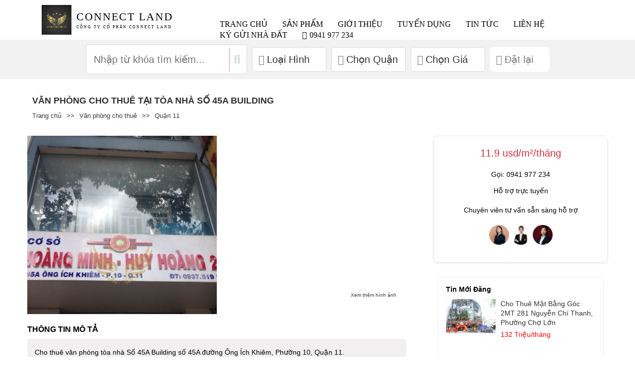

--- FILE ---
content_type: text/html; charset=UTF-8
request_url: https://connectland.vn/cho-thue-van-phong-toa-nha-so-45a-building-so-45a-duong-ong-ich-khiem-phuong-10-quan-11
body_size: 31587
content:
<!doctype html><html lang="vi" class="html_css"><head><link rel="preload" fetchpriority="high" as="image" href="https://connectland.vn/wp-content/uploads/2023/06/so-45a-building-o-so-45a-duong-ong-ich-khiem-phuong-10-quan-11_55478_1_1024.jpg"><script data-no-optimize="1">var litespeed_docref=sessionStorage.getItem("litespeed_docref");litespeed_docref&&(Object.defineProperty(document,"referrer",{get:function(){return litespeed_docref}}),sessionStorage.removeItem("litespeed_docref"));</script> <meta charset="UTF-8"><style id="vnx-critical-css-inline">body{overflow-x:hidden;margin:0} @media(max-width:768px){#nav{display:none;}} .slide-top-banner img {display:block;}
body.home .custom-sidebar-parent a { margin: 10px; display: inline-block; } html :where(.has-border-color) { border-style: solid; } html :where([style*="border-top-color"]) { border-top-style: solid; } html :where([style*="border-right-color"]) { border-right-style: solid; } html :where([style*="border-bottom-color"]) { border-bottom-style: solid; } html :where([style*="border-left-color"]) { border-left-style: solid; } html :where([style*="border-width"]) { border-style: solid; } html :where([style*="border-top-width"]) { border-top-style: solid; } html :where([style*="border-right-width"]) { border-right-style: solid; } html :where([style*="border-bottom-width"]) { border-bottom-style: solid; } html :where([style*="border-left-width"]) { border-left-style: solid; } html :where(img[class*="wp-image-"]) { height: auto; max-width: 100%; } html :where(.is-position-sticky) { --wp-admin--admin-bar--position-offset: var(--wp-admin--admin-bar--height,0px); } @media screen and (max-width: 600px) { html :where(.is-position-sticky) { --wp-admin--admin-bar--position-offset: 0px; }  } html { margin: 0px; padding: 0px; border: 0px; font-style: inherit; font-variant: inherit; font-weight: inherit; font-stretch: inherit; font-size: inherit; font-optical-sizing: inherit; font-size-adjust: inherit; font-kerning: inherit; font-feature-settings: inherit; font-variation-settings: inherit; vertical-align: baseline; line-height: 1.4; transition: 300ms ease-in-out; font-family: Arial, sans-serif; } html { font-size: 100%; text-size-adjust: 100%; } html { color: rgb(34, 34, 34); } * { box-sizing: border-box; } html { font-family: sans-serif; line-height: 1.15; text-size-adjust: 100%; -webkit-tap-highlight-color: transparent; } @media print { * { text-shadow: none !important; box-shadow: none !important; }  } * { margin: 0px auto; padding: 0px; outline: none; text-decoration: none; box-sizing: border-box; } @media screen { html { margin-top: 0px !important; }  } body { margin: 0px; padding: 0px; border: 0px; font-style: inherit; font-variant: inherit; font-weight: inherit; font-stretch: inherit; font-size: inherit; font-optical-sizing: inherit; font-size-adjust: inherit; font-kerning: inherit; font-feature-settings: inherit; font-variation-settings: inherit; vertical-align: baseline; line-height: 1.4; transition: 300ms ease-in-out; font-family: Arial, sans-serif; } body { line-height: 1.6; } body { margin: 0px; font-family: -apple-system, BlinkMacSystemFont, "Segoe UI", Roboto, "Helvetica Neue", Arial, "Noto Sans", sans-serif, "Apple Color Emoji", "Segoe UI Emoji", "Segoe UI Symbol", "Noto Color Emoji"; font-size: 1rem; font-weight: 400; line-height: 1.5; color: rgb(33, 37, 41); text-align: left; background-color: rgb(255, 255, 255); } @media print { body { min-width: 992px !important; }  } body { font-size: 14px; font-family: Arial, sans-serif; color: rgb(0, 0, 0); } @media only screen and (max-width: 1024px) { body {  }  } header { margin: 0px; padding: 0px; border: 0px; font-style: inherit; font-variant: inherit; font-weight: inherit; font-stretch: inherit; font-size: inherit; font-optical-sizing: inherit; font-size-adjust: inherit; font-kerning: inherit; font-feature-settings: inherit; font-variation-settings: inherit; vertical-align: baseline; line-height: 1.4; transition: 300ms ease-in-out; font-family: Arial, sans-serif; } header { display: block; } header { width: 100%; background: rgb(255, 255, 255); } header { position: sticky; top: 0px; left: 0px; right: 0px; z-index: 9999; background-color: white; } div { margin: 0px; padding: 0px; border: 0px; font-style: inherit; font-variant: inherit; font-weight: inherit; font-stretch: inherit; font-size: inherit; font-optical-sizing: inherit; font-size-adjust: inherit; font-kerning: inherit; font-feature-settings: inherit; font-variation-settings: inherit; vertical-align: baseline; line-height: 1.4; transition: 300ms ease-in-out; font-family: Arial, sans-serif; } .clearfix::after { display: block; clear: both; content: ""; } div { user-select: none; } div { font-size: 14px; font-family: Arial, sans-serif; color: rgb(0, 0, 0); } .clearfix::after { content: ""; visibility: hidden; display: block; clear: both; } #header { padding: 10px 0px; margin: 0px auto; } #header { padding-left: 5%; padding-right: 5%; } @media only screen and (max-width: 1024px) { div {  }  } @media only screen and (max-width: 980px) { #header { padding-left: unset; padding-right: unset; }  } @media (1440px > width >= 1024px) { #header { padding: 0px; margin: 10px 0px; }  } .inner { width: calc(100% - 40px); margin: 0px auto; max-width: 1170px !important; } .header.inner { max-width: 100%; } #header .header.inner { max-width: 1300px !important; } .header { display: flex; align-items: center; } .header.inner { display: flex; flex-direction: column; } @media only screen and (max-width: 1024px) { .inner { padding: 10px; width: calc(100% - 20px); }  } @media (max-width: 767px) { .header.inner { display: flex !important; flex-direction: column !important; }  } #header .logo-nav-group { min-width: 100%; } @media only screen and (max-width: 980px) { #header .logo-nav-group { min-width: 100%; display: flex; justify-content: space-between; align-items: center; }  } @media (max-width: 767px) { .logo-nav-group { display: flex; justify-content: space-between; align-items: center; }  } #logo { float: left; width: 30%; } @media only screen and (max-width: 980px) { #logo { width: calc(100% - 40px); }  } @media only screen and (max-width: 768px) { #logo { width: 100% !important; }  } @media only screen and (max-width: 768px) { #logo { width: calc(100% - 40px); }  } :where(p.has-text-color:not(.has-link-color)) a { color: inherit; } a { margin: 0px; padding: 0px; border: 0px; font-style: inherit; font-variant: inherit; font-weight: inherit; font-stretch: inherit; font-size: inherit; font-optical-sizing: inherit; font-size-adjust: inherit; font-kerning: inherit; font-feature-settings: inherit; font-variation-settings: inherit; vertical-align: baseline; line-height: 1.4; transition: 300ms ease-in-out; font-family: Arial, sans-serif; } a { text-decoration: none; } a:focus { outline: dotted thin; } a:active { outline: 0px; } a { color: rgb(0, 123, 255); text-decoration: none; background-color: transparent; } a:hover { color: rgb(0, 86, 179); text-decoration: underline; } a:not([href]):not([class]) { color: inherit; text-decoration: none; } a:not([href]):not([class]):hover { color: inherit; text-decoration: none; } @media print { a:not(.btn) { text-decoration: underline; }  } a { font-size: 14px; font-family: Arial, sans-serif; color: rgb(0, 0, 0); } #logo a { display: flex; align-items: center; } @media only screen and (max-width: 1024px) { a {  }  } span { margin: 0px; padding: 0px; border: 0px; font-style: inherit; font-variant: inherit; font-weight: inherit; font-stretch: inherit; font-size: inherit; font-optical-sizing: inherit; font-size-adjust: inherit; font-kerning: inherit; font-feature-settings: inherit; font-variation-settings: inherit; vertical-align: baseline; line-height: 1.4; transition: 300ms ease-in-out; font-family: Arial, sans-serif; } span { user-select: none; } .logo-img { float: left; max-width: 60px; margin-right: 10px; flex-wrap: wrap; } @media only screen and (max-width: 1186px) { .logo-img { max-width: 44px; }  } @media only screen and (max-width: 1024px) { .logo-img { max-width: 40px; }  } img { margin: 0px; padding: 0px; border: 0px; font-style: inherit; font-variant: inherit; font-weight: inherit; font-stretch: inherit; font-size: inherit; font-optical-sizing: inherit; font-size-adjust: inherit; font-kerning: inherit; font-feature-settings: inherit; font-variation-settings: inherit; vertical-align: baseline; line-height: 1.4; transition: 300ms ease-in-out; font-family: Arial, sans-serif; } img { border: 0px; vertical-align: middle; max-width: 100%; height: auto; } img { vertical-align: middle; border-style: none; } @media print { img { break-inside: avoid; }  } .logo-slg span { display: block; font-family: Oswald-medium; font-size: 24px; letter-spacing: 2px; font-weight: 500; text-transform: uppercase; } .logo-slg span:nth-child(2) { font-family: Oswald; font-size: 11px; letter-spacing: 2px; } .logo-slg span:hover { text-decoration: none; } @media only screen and (max-width: 1440px) { .logo-slg span:nth-child(2) { font-size: 10px; }  } @media only screen and (max-width: 1326px) { .logo-slg span:nth-child(2) { font-size: 8px; }  } @media only screen and (max-width: 1326px) { .logo-slg span { font-size: 22px; }  } @media only screen and (max-width: 1186px) { .logo-slg span:nth-child(2) { font-size: 6.5px; }  } @media only screen and (max-width: 1186px) { .logo-slg span { font-size: 20px; }  } @media only screen and (max-width: 1024px) { .logo-slg span:nth-child(2) { font-size: 7px; }  } @media only screen and (max-width: 1024px) { .logo-slg span { font-size: 20px; }  } .icon-menu { display: none; } @media only screen and (max-width: 980px) { .icon-menu { display: flex; text-align: center; height: auto; flex: 0.5 1 0% !important; z-index: 1 !important; }  } @media (max-width: 767px) { .icon-menu { z-index: 1 !important; }  } nav { margin: 0px; padding: 0px; border: 0px; font-style: inherit; font-variant: inherit; font-weight: inherit; font-stretch: inherit; font-size: inherit; font-optical-sizing: inherit; font-size-adjust: inherit; font-kerning: inherit; font-feature-settings: inherit; font-variation-settings: inherit; vertical-align: baseline; line-height: 1.4; transition: 300ms ease-in-out; font-family: Arial, sans-serif; } nav { display: block; } nav { width: 70%; float: left; } @media only screen and (max-width: 980px) { #nav { position: fixed; top: -150%; right: 0px; width: 100%; height: 100vh; background: rgb(255, 255, 255); z-index: 99999; }  } @media only screen and (max-width: 768px) { #nav { height: 100% !important; width: 100% !important; }  } @media only screen and (max-width: 768px) { #nav { position: fixed; top: -150%; right: 0px; width: 100%; height: 100vh; background: rgb(255, 255, 255); z-index: 99999; }  } @media (max-width: 768px) { #nav { z-index: 2147483647; }  } @media (max-width: 767px) { #nav { z-index: 2147483647; }  } @media (max-width: 767px) { #nav { overflow: auto; }  } #menu-pc { float: right; } @media only screen and (max-width: 1024px) { #menu-pc { margin: 10px auto; }  } @media only screen and (max-width: 980px) { #menu-pc { float: left; width: 100%; }  } @media only screen and (max-width: 768px) { #menu-pc { height: 100%; }  } @media only screen and (max-width: 768px) { #menu-pc { float: left; width: 100%; }  } #header-menu { display: block; position: relative; z-index: 9999999; } @media only screen and (max-width: 980px) { #header-menu { padding: 0px 10px; }  } @media only screen and (max-width: 768px) { #header-menu { padding: 10px; }  } @media (min-width: 768px) { #header-menu { padding: 10px; transform: translate(0px, 50%); }  } @media (1440px > width >= 1024px) { #header-menu { padding: 10px; transform: none; display: flex; margin-left: 10px; text-align: center; margin-top: 10px; }  } @media (max-width: 768px) { #header-menu { padding: 10px; transform: unset !important; }  } @media (max-width: 767px) { #header-menu { padding: 10px; transform: unset !important; }  } #close-header-menu { font-size: 45px; font-family: "Font Awesome 5 Pro"; color: rgb(0, 0, 0); cursor: pointer; display: inline-block; line-height: 1; font-weight: lighter; } #close-header-menu { display: block; float: right; } @media screen { #close-header-menu { display: none !important; }  } @media (max-width: 768px) { #close-header-menu { display: block !important; }  } @media (max-width: 767px) { #close-header-menu { display: block !important; }  } ul { box-sizing: border-box; } ul { margin: 0px; padding: 0px; border: 0px; font-style: inherit; font-variant: inherit; font-weight: inherit; font-stretch: inherit; font-size: inherit; font-optical-sizing: inherit; font-size-adjust: inherit; font-kerning: inherit; font-feature-settings: inherit; font-variation-settings: inherit; vertical-align: baseline; line-height: 1.4; transition: 300ms ease-in-out; font-family: Arial, sans-serif; } ul { list-style: none; } ul { margin-top: 0px; margin-bottom: 1rem; } ul { user-select: none; } ul { font-size: 14px; font-family: Arial, sans-serif; color: rgb(0, 0, 0); } #pc-menu { display: block; } @media only screen and (max-width: 1024px) { ul {  }  } @media only screen and (max-width: 980px) { #pc-menu { display: none; }  } li { margin: 0px; padding: 0px; border: 0px; font-style: inherit; font-variant: inherit; font-weight: inherit; font-stretch: inherit; font-size: inherit; font-optical-sizing: inherit; font-size-adjust: inherit; font-kerning: inherit; font-feature-settings: inherit; font-variation-settings: inherit; vertical-align: baseline; line-height: 1.4; transition: 300ms ease-in-out; font-family: Arial, sans-serif; } li { user-select: none; } li { font-size: 14px; font-family: Arial, sans-serif; color: rgb(0, 0, 0); } #menu-pc ul li { float: left; position: relative; z-index: 2147483647; } @media only screen and (max-width: 1024px) { li {  }  } @media only screen and (max-width: 980px) { #menu-pc ul li:first-child { background: none; }  } @media only screen and (max-width: 980px) { #menu-pc ul li { float: none; width: calc(100% - 24px); padding-right: 24px; }  } @media only screen and (max-width: 768px) { #menu-pc ul li:first-child { background: none; }  } @media only screen and (max-width: 768px) { #menu-pc ul li { float: none; width: calc(100% - 24px); padding-right: 24px; }  } #menu-pc ul li a { padding: 0px 10px; position: relative; text-transform: uppercase; font-family: Oswald-Medium; color: rgb(0, 0, 0); font-size: 16px; } #menu-pc ul li a:hover { color: rgb(102, 102, 102); } #menu-pc ul li a::after {  } @media only screen and (max-width: 1326px) { #menu-pc ul li a { padding: 0px 15px; }  } @media only screen and (max-width: 1186px) { #menu-pc ul li a { padding: 0px 12px; font-size: 16px; }  } @media only screen and (max-width: 1024px) { #menu-pc ul li a { padding: 0px 10px; }  } @media only screen and (max-width: 980px) { #menu-pc ul li a:active { color: rgb(153, 153, 153); }  } @media only screen and (max-width: 980px) { #menu-pc ul li a:hover { color: black; }  } @media only screen and (max-width: 980px) { #menu-pc ul li a { padding: 10px; display: inline-block; }  } @media only screen and (max-width: 768px) { #menu-pc ul li a:active { color: rgb(153, 153, 153); }  } @media only screen and (max-width: 768px) { #menu-pc ul li a:hover { color: black; }  } @media only screen and (max-width: 768px) { #menu-pc ul li a { padding: 10px; display: inline-block; }  } @media (max-width: 768px) { #menu-pc ul li a { font-family: Oswald; text-decoration: none; }  } @media (max-width: 767px) { #header-menu li a { display: inline-block; }  } ul ul { margin-bottom: 0px; } #menu-pc ul li ul { display: none; background: white; padding: 10px; position: absolute; top: 36px; left: auto; z-index: 2147483647; min-width: 300px; border-radius: 5px; right: 20px; } #menu-pc ul li:hover > ul { display: flex; flex-direction: column; } #menu-pc ul li ul::before { position: absolute; top: -15px; left: 0px; z-index: 2147483647; content: ""; background-size: auto 100%; width: 100%; height: 15px; } .sub-menu { z-index: 2147483647; } @media only screen and (max-width: 980px) { #menu-pc ul li ul::before { display: none; }  } @media only screen and (max-width: 980px) { #menu-pc ul li ul { background: rgb(255, 255, 255); position: relative; top: unset; left: unset; right: unset; min-width: auto; padding: 0px 15px; border-top: unset; border-radius: unset; box-shadow: unset; gap: 10px; width: 100%; }  } p { margin: 0px; padding: 0px; border: 0px; font-style: inherit; font-variant: inherit; font-weight: inherit; font-stretch: inherit; font-size: inherit; font-optical-sizing: inherit; font-size-adjust: inherit; font-kerning: inherit; font-feature-settings: inherit; font-variation-settings: inherit; vertical-align: baseline; line-height: 1.4; transition: 300ms ease-in-out; font-family: Arial, sans-serif; } p { margin-top: 0px; margin-bottom: 1rem; } @media print { p { orphans: 3; widows: 3; }  } p { font-size: 14px; font-family: Arial, sans-serif; color: rgb(0, 0, 0); } @media only screen and (max-width: 1024px) { p {  }  } i { margin: 0px; padding: 0px; border: 0px; font-style: inherit; font-variant: inherit; font-weight: inherit; font-stretch: inherit; font-size: inherit; font-optical-sizing: inherit; font-size-adjust: inherit; font-kerning: inherit; font-feature-settings: inherit; font-variation-settings: inherit; vertical-align: baseline; line-height: 1.4; transition: 300ms ease-in-out; font-family: Arial, sans-serif; } .fas { -webkit-font-smoothing: antialiased; display: inline-block; font-style: normal; font-variant: normal; text-rendering: auto; line-height: 1; } .fa-phone-alt::before { content: ""; } .fas { font-family: "Font Awesome 5 Free"; } .fas { font-weight: 900; } #mobile-menu { display: none; } @media only screen and (max-width: 980px) { #mobile-menu { display: block; }  } .overlay { position: fixed; top: 0px; left: 0px; width: 100%; height: 100%; background-color: rgba(0, 0, 0, 0.7); opacity: 0; visibility: hidden; transition: opacity 0.3s; z-index: 999999999; } .filter-container { display: none; justify-content: center; background-color: rgb(242, 242, 242); width: 100% !important; } body.single-post .filter-container { display: flex; } @media only screen and (max-width: 980px) { .filter-container { margin-top: 0px !important; margin-bottom: 0px !important; }  } @media only screen and (max-width: 640px) { .filter-container { height: 70px !important; }  } @media screen { .filter-container { margin-top: 0px; margin-bottom: 10px; min-height: 80px; height: 70px; }  } @media (max-width: 768px) { .filter-container { display: flex !important; height: 80px; }  } @media (max-width: 767px) { .filter-container { width: 100vw !important; }  } @media (max-width: 767px) { .filter-container { display: flex !important; }  } section { margin: 0px; padding: 0px; border: 0px; font-style: inherit; font-variant: inherit; font-weight: inherit; font-stretch: inherit; font-size: inherit; font-optical-sizing: inherit; font-size-adjust: inherit; font-kerning: inherit; font-feature-settings: inherit; font-variation-settings: inherit; vertical-align: baseline; line-height: 1.4; transition: 300ms ease-in-out; font-family: Arial, sans-serif; } section { display: block; } #section01 { background-size: cover !important; } @media (max-width: 768px) { #section01 { display: flex; flex: 1 1 80% !important; }  } @media (max-width: 767px) { #section01 { display: flex; flex: 1 1 80% !important; }  } @media (max-width: 767px) { .section01 { padding: 0px !important; width: 100% !important; }  } .filter-bar { position: sticky; top: 0px; z-index: 999; transition: transform 0.3s; display: flex !important; align-items: center !important; box-shadow: none !important; } @media only screen and (max-width: 640px) { .filter-bar { max-height: 100% !important; align-items: normal !important; width: 60% !important; }  } @media only screen and (max-width: 640px) { .filter-bar { display: flex !important; flex-direction: row !important; align-items: flex-start !important; padding: 10px !important; }  } @media (min-width: 769px) { .filter-bar { flex-direction: row !important; align-items: center !important; }  } @media (max-width: 768px) { .filter-bar { width: 100%; max-height: 100% !important; align-items: normal !important; }  } @media (max-width: 768px) { .filter-bar { display: flex !important; flex-direction: row !important; align-items: flex-start !important; padding: 5px !important; }  } @media (max-width: 768px) { .filter-bar { border: none !important; }  } @media (max-width: 767px) { .filter-bar { border: none !important; width: 100% !important; }  } :where(.wp-block-post-comments-form) input:not([type="submit"]) { border: 1px solid rgb(148, 148, 148); font-family: inherit; font-size: 1em; } :where(.wp-block-post-comments-form) input:where(:not([type="submit"]):not([type="checkbox"])) { padding: calc(0.667em + 2px); } input[type="search"]::-webkit-search-cancel-button { appearance: none; } input[type="search"] { appearance: none; box-sizing: content-box; } input { font-size: 100%; margin: 0px; vertical-align: baseline; } input { line-height: normal; } html input[type="button"] { appearance: button; cursor: pointer; } html input[disabled] { cursor: default; } input[type="checkbox"] { box-sizing: border-box; padding: 0px; } input[type="search"] { appearance: textfield; box-sizing: content-box; } input { color: rgb(34, 34, 34); } input { margin: 0px; font-family: inherit; font-size: inherit; line-height: inherit; } input { overflow: visible; } input { width: 100%; padding: 10px; border: 1px solid rgb(6, 77, 146); } input[type="text"] { height: auto; } @media only screen and (max-width: 980px) { input { width: calc(100% - 20px); padding: 10px; }  } @media only screen and (max-width: 768px) { input[type="text"] { height: auto; width: 100% !important; margin-right: 0px !important; margin-bottom: 15px !important; }  } @media only screen and (max-width: 768px) { input { width: calc(100% - 20px); padding: 10px; }  } @media (min-width: 769px) { input[type="text"] { height: auto; width: auto !important; margin-right: 10px !important; }  } @media (1440px > width >= 1024px) { .filter-bar > input { min-width: 0px; flex: 1 1 0%; }  } .filter-item-container { display: flex; height: auto; } #container-search { width: 100%; } @media only screen and (max-width: 640px) { .filter-item-container { align-items: center; }  } @media only screen and (max-width: 480px) { .filter-item-container { align-items: unset; }  } .filter-item { display: flex; background-color: white; position: relative !important; align-items: center !important; margin-right: 10px !important; padding: 10px 12px !important; border: 1px solid rgb(216, 216, 216) !important; border-radius: 5px !important; cursor: pointer !important; color: rgb(51, 51, 51) !important; font-size: 20px !important; } .filter-item:hover { color: rgba(0, 0, 0, 0.7) !important; border: 1px solid rgb(0, 0, 0) !important; } @media only screen and (max-width: 640px) { #apply-button { display: none !important; }  } @media only screen and (max-width: 640px) { .filter-item { width: 100% !important; margin-bottom: 10px !important; height: 60% !important; }  } @media (min-width: 769px) { .filter-item { height: auto; width: auto !important; margin-bottom: 0px !important; max-width: 150px !important; }  } @media (max-width: 480px) { .filter-item { max-width: 120px !important; }  } @media (max-width: 767px) { .filter-item { display: none !important; }  } @media screen { .filter-item { font-size: 20px !important; max-width: 200px; }  } @media (1440px > width >= 1024px) { #apply-button { display: none; }  } @media (1440px > width >= 1024px) { .filter-item { min-width: 0px; flex: 1 1 0%; }  } @media (max-width: 768px) { #apply-button { display: none !important; }  } @media (max-width: 768px) { .filter-item { width: 100% !important; margin-bottom: 10px !important; height: 60% !important; }  } @media (max-width: 768px) { #apply-button { height: 30px; flex: 0.2 1 0%; }  } @media (max-width: 767px) { #apply-button { display: none !important; }  } @media (max-width: 767px) { .filter-item { display: block; }  } @media (min-width: 1024px) { .filter-item { max-width: 150px !important; width: 150px !important; }  } @media (min-width: 1440px) { .filter-item { max-width: 200px !important; width: 200px !important; }  } @media (min-width: 1900px) { .filter-item { max-width: 200px !important; width: 200px !important; }  } .search-input-container { height: 42px; background-color: white; display: flex !important; margin-right: 10px !important; border: 1px solid rgb(216, 216, 216) !important; border-radius: 5px !important; padding: 5px !important; } @media only screen and (max-width: 640px) { .search-input-container { margin-left: 10px; height: auto !important; width: unset !important; max-width: unset !important; font-size: 16px !important; }  } @media screen { .search-input-container { height: 80% !important; font-size: 20px !important; }  } @media (max-width: 768px) { .search-input-container { height: 75% !important; width: 100% !important; font-size: 16px !important; }  } @media (max-width: 768px) { .search-input-container { height: auto !important; }  } @media (max-width: 767px) { .search-input-container { width: 100% !important; }  } #filter-input { border: none !important; } @media only screen and (max-width: 768px) { #filter-input { height: auto !important; margin: 0px !important; }  } .search-filter-icon-container { background-color: transparent; border-left: 1px solid rgba(255, 0, 0, 0.5); cursor: pointer; transition: transform 0.2s, background-color 0.3s; margin: unset; padding: unset; width: 30px; place-items: center; display: flex; justify-content: center; } .search-filter-icon-container:hover { background-color: rgb(249, 249, 249); } .fa-search::before { content: ""; } #search-filter-icon { color: rgb(216, 216, 216); font-size: 24px; } #search-filter-icon:hover { background-color: rgb(249, 249, 249); } #container-search2 { max-width: 100%; } @media (max-width: 768px) { #container-search2 { flex-direction: column; }  } @media only screen and (max-width: 640px) { #filter-cates { display: flex; font-size: 14px !important; max-width: 186px !important; }  } @media only screen and (max-width: 640px) { #filter-cates { display: none; }  } @media only screen and (max-width: 480px) { #filter-cates { max-width: 135px !important; max-height: 70%; }  } @media only screen and (max-width: 425px) { #filter-cates { max-width: 118px !important; max-height: 60%; }  } @media only screen and (max-width: 375px) { #filter-cates { max-width: 105px !important; }  } @media (max-width: 768px) { #filter-cates { display: flex; max-width: 150px; font-size: 14px !important; height: 100% !important; }  } .fa-th-large::before { content: ""; } .filter-item i { margin-right: 5px !important; color: rgb(124, 124, 124) !important; font-size: 12px !important; } .filter-item:hover i { color: rgba(0, 0, 0, 0.7) !important; } @media screen { .filter-item > i { font-size: 20px !important; }  } @media (1440px > width >= 1024px) { .filter-item > i { display: none; }  } @media (max-width: 768px) { .filter-item > i { font-size: 12px !important; }  } .dropdown-menu { position: absolute; top: 100%; left: 0px; z-index: 1000; display: none; float: left; min-width: 10rem; padding: 0.5rem 0px; margin: 0.125rem 0px 0px; font-size: 1rem; color: rgb(33, 37, 41); text-align: left; list-style: none; background-color: rgb(255, 255, 255); background-clip: padding-box; border: 1px solid rgba(0, 0, 0, 0.15); border-radius: 0.25rem; } .dropdown-menu[x-placement^="bottom"] { right: auto; bottom: auto; } .dropdown-menu { display: none; position: absolute; top: 100%; left: 0px; background-color: rgb(255, 255, 255); border: 1px solid rgb(226, 226, 226); border-radius: 8px; box-shadow: rgba(0, 0, 0, 0.1) 0px 2px 8px; z-index: 9999999; width: 100%; min-width: max-content !important; } @media only screen and (max-width: 640px) { #filter-cates-dropdown { right: unset !important; left: unset !important; }  } @media only screen and (max-width: 640px) { .dropdown-menu:nth-child(n+1) { right: unset; left: unset; }  } @media (max-width: 768px) { .dropdown-menu:nth-child(n+1) { right: 0px; left: revert; }  } @media only screen and (max-width: 640px) { #filter-province { display: flex; font-size: 14px !important; max-width: 186px !important; }  } @media only screen and (max-width: 640px) { #filter-province { display: none; }  } @media only screen and (max-width: 480px) { #filter-province { max-width: 135px !important; max-height: 70%; }  } @media only screen and (max-width: 425px) { #filter-province { max-width: 118px !important; max-height: 60%; }  } @media only screen and (max-width: 375px) { #filter-province { max-width: 105px !important; }  } @media (max-width: 768px) { #filter-province { display: flex; max-width: 150px; font-size: 14px !important; height: 100% !important; }  } .fa-map-marker-alt::before { content: ""; } @media only screen and (max-width: 1024px) { #filter-province-dropdown { max-height: 60vh; }  } @media only screen and (max-width: 1024px) { #filter-province-dropdown { left: auto; right: 0px; }  } @media only screen and (max-width: 640px) { #filter-price { display: flex; font-size: 14px !important; max-width: 186px !important; }  } @media only screen and (max-width: 640px) { #filter-price { display: none; }  } @media only screen and (max-width: 480px) { #filter-price { max-width: 135px !important; max-height: 70%; }  } @media only screen and (max-width: 425px) { #filter-price { max-width: 118px !important; max-height: 60%; }  } @media only screen and (max-width: 375px) { #filter-price { max-width: 105px !important; }  } @media (max-width: 768px) { #filter-price { display: flex; max-width: 150px; font-size: 14px !important; height: 100% !important; }  } .fa-dollar-sign::before { content: ""; } .price-dropdown { display: none; position: absolute; top: 100%; left: 0px; background-color: white; border: 1px solid rgb(221, 221, 221); padding: 8px 20px; z-index: 1000; box-shadow: rgba(0, 0, 0, 0.1) 0px 2px 10px; max-width: 400px; border-radius: 10px; min-width: 350px; } @media only screen and (max-width: 1024px) { #price-dropdown { max-height: 60vh; max-width: 400px; min-width: 350px !important; }  } @media only screen and (max-width: 1024px) { #price-dropdown { right: 0px; left: auto !important; transform: unset !important; }  } @media only screen and (max-width: 768px) { .price-dropdown { left: 0px; transform: none; }  } @media (min-width: 769px) { .price-dropdown { max-width: 400px; left: 50% !important; transform: translateX(-50%) !important; min-width: 350px !important; }  } @media (max-width: 480px) { .price-dropdown { max-width: 100%; }  } @media (max-width: 768px) { #filter-area { display: none; }  } @media only screen and (max-width: 768px) { #container-search-item2 { display: none; }  } @media only screen and (max-width: 768px) { #modal-button-trigger { flex: 0.3 1 0%; }  } @media only screen and (max-width: 768px) { #modal-button-trigger { padding: 0px !important; max-height: 100% !important; height: auto !important; margin-bottom: 0px !important; }  } @media only screen and (max-width: 640px) { #modal-button-trigger { display: none !important; }  } @media (max-width: 767px) { #modal-button-trigger { flex: 1 1 10%; display: block !important; }  } @media (min-width: 1024px) { #modal-button-trigger { display: none !important; }  } @media (max-width: 768px) { #modal-button-trigger { display: none !important; }  } @media (max-width: 768px) { #modal-button-trigger { height: 38px; display: flex !important; flex: 1 1 0% !important; }  } @media (max-width: 767px) { #modal-button-trigger { display: none !important; }  } button { font-size: 100%; margin: 0px; vertical-align: baseline; } button { line-height: normal; } button { text-transform: none; } button { appearance: button; cursor: pointer; } button[disabled] { cursor: default; } button { color: rgb(34, 34, 34); } button { border-radius: 0px; } button:focus { outline: -webkit-focus-ring-color auto 5px; } button { margin: 0px; font-family: inherit; font-size: inherit; line-height: inherit; } button { overflow: visible; } button { appearance: button; } button:not(:disabled) { cursor: pointer; } .reset-button { background-color: white !important; color: rgb(124, 124, 124) !important; border: none !important; border-radius: 8px !important; padding: 8px 12px !important; cursor: pointer !important; display: flex !important; align-items: center !important; font-size: 14px !important; } @media only screen and (max-width: 640px) { .reset-button { width: 100% !important; margin-bottom: 10px !important; height: 60% !important; }  } @media (min-width: 769px) { .reset-button { height: auto; width: auto !important; margin-bottom: 0px !important; max-width: 150px !important; }  } @media (max-width: 767px) { #filter-reset-all { display: none !important; }  } @media screen { .reset-button { font-size: 20px !important; }  } @media (min-width: 768px) { #filter-reset-all { min-width: 120px; }  } @media (max-width: 768px) { .reset-button { width: 100% !important; margin-bottom: 10px !important; height: 60% !important; }  } @media (max-width: 768px) { #filter-reset-all { display: none !important; }  } @media (max-width: 767px) { #filter-reset-all { display: block !important; }  } .fa-sync-alt::before { content: ""; } .reset-button i { margin-right: 5px !important; font-size: 14px !important; } @media screen { .reset-button > i { font-size: 20px !important; }  } .search-button2 { display: none; width: 100%; margin-right: 10px; justify-content: center; background-color: white !important; color: rgb(124, 124, 124) !important; border: none !important; border-radius: 8px !important; padding: 8px 12px !important; cursor: pointer !important; align-items: center !important; font-size: 14px !important; } #filter-search-button2 { display: none; border: 1px solid rgb(216, 216, 216) !important; border-radius: 5px !important; } @media only screen and (max-width: 768px) { #filter-search-button2 { display: none; position: relative; top: -10px; }  } @media only screen and (max-width: 640px) { #filter-search-button2 { display: none; }  } .modal-filter-parent { display: none; position: fixed; top: 0px; left: 0px; width: 100%; height: 100%; background: rgba(0, 0, 0, 0.5); justify-content: center; align-items: center; z-index: 999; } .modalChild { display: none; position: fixed; z-index: 2147483647; left: 0px; top: 0px; width: 100%; height: 100%; overflow: auto; background-color: rgba(0, 0, 0, 0.5); } #menuModalChild { transition: transform 3s; float: left; overflow: unset !important; } main { display: block; } .tool-search.tool-search-cat { padding: 0px; margin-bottom: 20px; position: relative; background-size: cover !important; } .tool-search.tool-search-cat::after { position: absolute; content: ""; left: 0px; top: 0px; width: 100%; height: 100%; z-index: 99; } .tool-search { max-width: 100%; margin: 0px auto; } @media only screen and (max-width: 980px) { .tool-search.tool-search-cat { margin-bottom: 10px; }  } @media only screen and (max-width: 980px) { .tool-search { padding: 15px 0px; }  } @media only screen and (max-width: 768px) { .tool-search.tool-search-cat { margin-bottom: 10px; }  } @media only screen and (max-width: 768px) { .tool-search { padding: 0px; }  } @media only screen and (max-width: 640px) { .tool-search.tool-search-cat { margin-bottom: 10px; }  } .tool-search.tool-search-cat .form-search { padding: 0px; } .form-search { display: none; } @media only screen and (max-width: 980px) { .form-search { padding: 0px; }  } @media only screen and (max-width: 768px) { .form-search { padding: 0px; }  } .url-cat-over { margin-bottom: 0px; } .url-cat { padding: 10px; } @media only screen and (max-width: 980px) { .url-cat { padding: 15px 10px; display: block; margin: 0px; }  } @media only screen and (max-width: 768px) { .url-cat { padding: 15px 10px; display: block; margin: 0px; }  } @media only screen and (max-width: 640px) { .url-cat { padding: 0px; display: block; margin: 0px auto; }  } h1 { margin: 0px; padding: 0px; border: 0px; font-style: inherit; font-variant: inherit; font-weight: inherit; font-stretch: inherit; font-size: inherit; font-optical-sizing: inherit; font-size-adjust: inherit; font-kerning: inherit; font-feature-settings: inherit; font-variation-settings: inherit; vertical-align: baseline; line-height: 1.4; transition: 300ms ease-in-out; font-family: Arial, sans-serif; } h1 { margin-top: 0px; margin-bottom: 0.5rem; } h1 { margin-bottom: 0.5rem; font-weight: 500; line-height: 1.2; } h1 { font-size: 2.5rem; } .url-cat h1 { text-align: left; font-size: 18px; font-weight: bold; padding: 0px; margin-bottom: 8px; color: rgb(51, 51, 51); line-height: 1.5; text-transform: math-auto; font-family: Arial-title, sans-serif; } h1 { text-align: center; color: rgb(0, 0, 0); font-size: 28px; text-transform: uppercase; padding: 25px 0px; line-height: 1.6; } @media only screen and (max-width: 980px) { h1 { font-size: 3.5vw; }  } @media only screen and (max-width: 768px) { h1 { font-size: 3.5vw; }  } @media only screen and (max-width: 640px) { h1 { font-size: 4.3vw; padding-top: 10px; }  } .link-cat { color: rgb(51, 51, 51); font-size: 13px; text-align: left; display: block; padding: 0px 0px 5px; } @media only screen and (max-width: 980px) { .link-cat { width: 100%; text-align: left; font-size: 12px; margin-top: 20px; }  } @media only screen and (max-width: 768px) { .link-cat { width: 100%; text-align: left; font-size: 10px; }  } @media only screen and (max-width: 640px) { .link-cat { width: 100%; text-align: left; font-size: 10px; }  } .link-cat a { color: rgb(51, 51, 51); font-size: 13px; } @media only screen and (max-width: 980px) { .link-cat a { font-size: 12px; }  } @media only screen and (max-width: 768px) { .link-cat a { font-size: 10px; }  } @media only screen and (max-width: 640px) { .link-cat a { font-size: 10px; }  } .link-cat span { padding: 0px 10px; } .category-primary { width: calc(100% - 370px); float: left; margin-right: 10px; } .primary-postall-office .category-primary { width: calc(67% - 20px); margin-right: 20px; } @media only screen and (max-width: 980px) { .category-primary { width: 100%; }  } @media only screen and (max-width: 768px) { .category-primary { width: 100%; }  } @media only screen and (max-width: 640px) { .category-primary { width: 100%; }  } @media (1024px > width >= 768px) { #single-detail { width: 65% !important; }  } .content-product { margin-bottom: 40px; } .content-img-txt { width: 100%; } .primary-postall-office .content-img-txt { display: block; } @media only screen and (max-width: 980px) { .content-img-txt { display: block; overflow: hidden; }  } @media only screen and (max-width: 768px) { .content-img-txt { display: block; overflow: hidden; }  } @media only screen and (max-width: 640px) { .content-img-txt { display: block; overflow: hidden; }  } .content-img { width: 100%; border: 1px solid rgba(6, 77, 146, 0.314); } .primary-postall-office .content-img { width: 50%; margin-right: 0px; position: relative; } .primary-postall-office .content-img { border: none; } @media only screen and (max-width: 980px) { .content-img { width: 100%; overflow: hidden; }  } @media only screen and (max-width: 768px) { .content-img { width: 100%; overflow: hidden; }  } @media only screen and (max-width: 640px) { .content-img { width: 100%; overflow: hidden; }  } .owl-carousel { display: none; width: 100%; -webkit-tap-highlight-color: transparent; position: relative; z-index: 1; } @media only screen and (max-width: 980px) { .content-img-larg { height: 250px; }  } @media only screen and (max-width: 768px) { .content-img-larg { height: 250px; }  } @media only screen and (max-width: 640px) { .content-img-larg { height: 250px; }  } .show-img-larg { background: rgb(238, 238, 238); border: none; overflow: hidden; } .bnt-more-img { position: absolute; bottom: 10px; right: calc(-100% + 10px); z-index: 999; background: rgb(255, 255, 255); border-radius: 10px; padding: 5px 10px; cursor: pointer; } @media only screen and (max-width: 768px) { .bnt-more-img { right: 10px; }  } .bnt-more-img p { color: rgb(51, 51, 51); font-size: 10px; } .get_call_mb { display: none; margin: 10px 0px; } @media only screen and (max-width: 640px) { .get_call_mb { display: block; }  } .content-txt-dshort { margin: 20px 0px; } .content-txt-dshort-ttl { width: 100%; margin-bottom: 8px; font-size: 16px; color: rgb(0, 0, 0); font-weight: bold; text-transform: uppercase; } .content-txt-dshort-des { padding: 15px; background: rgb(241, 239, 239); border-radius: 5px; } .content-txt-dshort-des p { line-height: 1.8; } .content-txt-dll { width: 100%; } .primary-postall-office .content-txt-dll { margin-bottom: 20px; } @media only screen and (max-width: 980px) { .content-txt-dll { width: 100%; }  } @media only screen and (max-width: 768px) { .content-txt-dll { width: 100%; }  } @media only screen and (max-width: 640px) { .content-txt-dll { width: 100%; }  } .office-ttl-dll { width: 100%; margin-bottom: 8px; font-size: 16px; color: rgb(0, 0, 0); font-weight: bold; text-transform: uppercase; } .home-mattien-dl {  } .content-short-desc { padding: 10px; text-align: left; } .detail-primary .content-short-desc { margin-bottom: 10px; padding: 0px; display: flex; flex-wrap: wrap; } .primary-postall-office .detail-primary .content-short-desc { margin-bottom: 0px; position: relative; } @media only screen and (max-width: 980px) { .primary-postall-office .detail-primary .content-short-desc { display: block; }  } @media only screen and (max-width: 768px) { .primary-postall-office .detail-primary .content-short-desc { display: block; }  } @media only screen and (max-width: 640px) { .primary-postall-office .detail-primary .content-short-desc { display: block; }  } .content-short-desc p { width: calc(50% - 20px); margin-right: 20px; } .home-mattien-dl p { margin-bottom: 15px; } .home-mattien-dl p:last-child { margin-bottom: 0px; } @media only screen and (max-width: 1024px) { .home-mattien-dl p { margin-bottom: 5px; }  } @media only screen and (max-width: 640px) { .home-mattien-dl p { margin-bottom: 10px; }  } @media only screen and (max-width: 640px) { .content-short-desc p { width: 100%; margin-right: 0px; }  } @media (max-width: 767px) { .home-mattien-dl p { margin-bottom: 10px !important; }  } .home-mattien-dl p i { margin-right: 5px; margin-top: 1px; color: rgb(68, 68, 68); font-size: 9px; width: 14px; height: 15px; display: flex; border-radius: 100%; border: 1px solid rgb(68, 68, 68); flex-direction: column; align-items: center; justify-content: space-around; float: left; } .home-mattien-dl p span { margin-right: 5px; color: rgb(51, 51, 51); } @media (max-width: 767px) { .home-mattien-dl p span { padding-top: 3px !important; display: inline-block !important; }  } .fa-layer-group::before { content: ""; } #siderbar { width: 360px; margin-top: 10px; float: right; border-radius: 10px; } .primary-postall-office #siderbar { margin-top: 0px; } @media only screen and (max-width: 980px) { #siderbar { width: 100%; margin-left: 0px; }  } @media only screen and (max-width: 768px) { #siderbar { width: 100%; margin-left: 0px; }  } @media only screen and (max-width: 640px) { #siderbar { width: 100%; margin-left: 0px; margin-bottom: 20px; }  } @media (min-width: 768px) { #siderbar { width: 30% !important; }  } @media (max-width: 767px) { .primary-dll-postall #siderbar { display: none !important; }  } .get_call { border: 1px solid rgb(236, 237, 239); text-align: center; padding: 20px 20px 10px; border-radius: 10px; margin-bottom: 20px; box-shadow: rgba(0, 0, 0, 0.12) 0px 0.0625rem 0.25rem 0px; } @media only screen and (max-width: 980px) { .primary-postall-office .get_call { width: calc(100% - 22px); margin-left: 0px; position: relative; }  } @media only screen and (max-width: 768px) { .primary-postall-office .get_call { width: calc(100% - 22px); margin-left: 0px; position: relative; }  } @media only screen and (max-width: 640px) { .get_call { display: none; margin: 0px; }  } @media only screen and (max-width: 640px) { .primary-postall-office .get_call { width: calc(100% - 22px); margin-left: 0px; position: relative; }  } .get_call p { margin-bottom: 20px; } .get_call p:nth-child(1) { color: rgb(216, 45, 65); font-size: 20px; } .get_call p:nth-child(2) { margin-bottom: 14px; } .get_call_staff span { width: 40px; height: 40px; display: inline-block; border-radius: 100%; } .sidebar { width: 100%; padding: 10px; background-color: rgb(255, 255, 255); } .sidebar-section { margin-bottom: 20px; border-radius: 7px; box-shadow: rgba(0, 0, 0, 0.12) 0px 0.0625rem 0.25rem 0px; padding: 15px; } h3 { margin: 0px; padding: 0px; border: 0px; font-style: inherit; font-variant: inherit; font-weight: inherit; font-stretch: inherit; font-size: inherit; font-optical-sizing: inherit; font-size-adjust: inherit; font-kerning: inherit; font-feature-settings: inherit; font-variation-settings: inherit; vertical-align: baseline; line-height: 1.4; transition: 300ms ease-in-out; font-family: Arial, sans-serif; } h3 { margin-top: 0px; margin-bottom: 0.5rem; } h3 { margin-bottom: 0.5rem; font-weight: 500; line-height: 1.2; } h3 { font-size: 1.75rem; } @media print { h3 { break-after: avoid; }  } @media print { h3 { orphans: 3; widows: 3; }  } .sidebar-section h3 { font-size: 14px; margin-bottom: 10px; color: rgb(0, 0, 0); } h3 { color: rgb(6, 77, 146); font-size: 14px; font-family: Arial-title, sans-serif; margin-bottom: 10px; line-height: 1.4; text-transform: uppercase; } @media only screen and (max-width: 1024px) { h3 { font-size: 14px; margin-bottom: 10px; }  } @media (max-width: 768px) { h3 { font-size: 13px; }  } .sidebar-section ul { list-style: none; padding-left: 0px; display: flex; flex-wrap: wrap; justify-content: space-between; } .siderbar-post-list { margin-bottom: 20px; } .siderbar-post-img { width: 100px; height: 100px; display: block; float: left; border-radius: 5px; } .siderbar-post-txt { float: left; width: calc(100% - 110px); margin-left: 10px; } .siderbar-post-txt h3 { margin-bottom: 5px; } .siderbar-post-txt h3 a { font-size: 14px; color: rgb(51, 51, 51); font-weight: 100; text-transform: capitalize; } h3 a { color: rgb(6, 77, 146); font-size: 14px; font-family: Arial-title, sans-serif; margin-bottom: 10px; line-height: 1.4; text-transform: uppercase; } h3 a:hover { color: rgb(255, 177, 2); animation: 0.3s ease-in-out 0s 1 normal none running none; text-decoration: none; } @media only screen and (max-width: 1024px) { h3 a { font-size: 14px; margin-bottom: 10px; }  } @media (max-width: 768px) { h3 a { font-size: 13px; }  } .siderbar-post-price { color: rgb(255, 0, 4); } .content-img01 { display: none; }</style><link rel="preload" vnx-css-delayed="1" vnx-ucss="1" href="https://connectland.vn/wp-content/plugins/vietnix-pagespeed-lite/assets/css/vnx-empty.css" data-href="https://connectland.vn/wp-content/litespeed/ucss/aa925c6659b3ba71412de549332e74be.css?ver=8f6ac" /><script data-optimized="1" type="litespeed/javascript" data-src="https://connectland.vn/wp-content/plugins/litespeed-cache/assets/js/css_async.min.js"></script> <meta name="viewport" content="width=device-width, initial-scale=1"><meta name="p:domain_verify" content="cb775d8bd7fd5ba1803bb6a3744a793a"/><meta name='robots' content='index, follow, max-image-preview:large, max-snippet:-1, max-video-preview:-1' /><style>img:is([sizes="auto" i], [sizes^="auto," i]) { contain-intrinsic-size: 3000px 1500px }</style><link rel="canonical" href="https://connectland.vn/cho-thue-van-phong-toa-nha-so-45a-building-so-45a-duong-ong-ich-khiem-phuong-10-quan-11" /><title>Cho thuê văn phòng tòa nhà Số 45A Building số 45A đường Ông Ích Khiêm, Phường 10, Quận 11. - Connect Land</title><meta name="description" content="- Cho thuê văn phòng tòa nhà Số 45A Building số 45A đường Ông Ích Khiêm, Phường 10, Quận 11." /><meta property="og:locale" content="vi_VN" /><meta property="og:type" content="article" /><meta property="og:title" content="Cho thuê văn phòng tòa nhà Số 45A Building số 45A đường Ông Ích Khiêm, Phường 10, Quận 11. - Connect Land" /><meta property="og:description" content="- Cho thuê văn phòng tòa nhà Số 45A Building số 45A đường Ông Ích Khiêm, Phường 10, Quận 11." /><meta property="og:url" content="https://connectland.vn/cho-thue-van-phong-toa-nha-so-45a-building-so-45a-duong-ong-ich-khiem-phuong-10-quan-11" /><meta property="og:site_name" content="Connect Land" /><meta property="article:publisher" content="https://www.facebook.com/congtycophanconnectland" /><meta property="article:published_time" content="2023-06-20T00:59:54+00:00" /><meta property="article:modified_time" content="2025-01-03T09:27:08+00:00" /><meta property="og:image" content="https://connectland.vn/wp-content/uploads/2023/06/so-45a-building-o-so-45a-duong-ong-ich-khiem-phuong-10-quan-11_55478_1_1024.jpg" /><meta property="og:image:width" content="537" /><meta property="og:image:height" content="717" /><meta property="og:image:type" content="image/jpeg" /><meta name="author" content="admin" /><meta name="twitter:card" content="summary_large_image" /><meta name="twitter:label1" content="Được viết bởi" /><meta name="twitter:data1" content="admin" /><meta name="twitter:label2" content="Ước tính thời gian đọc" /><meta name="twitter:data2" content="1 phút" /> <script type="application/ld+json" class="yoast-schema-graph">{"@context":"https://schema.org","@graph":[{"@type":"Article","@id":"https://connectland.vn/cho-thue-van-phong-toa-nha-so-45a-building-so-45a-duong-ong-ich-khiem-phuong-10-quan-11#article","isPartOf":{"@id":"https://connectland.vn/cho-thue-van-phong-toa-nha-so-45a-building-so-45a-duong-ong-ich-khiem-phuong-10-quan-11"},"author":{"name":"admin","@id":"https://connectland.vn/#/schema/person/eb2d6a4716b6570a64553914555315c6"},"headline":"Cho thuê văn phòng tòa nhà Số 45A Building số 45A đường Ông Ích Khiêm, Phường 10, Quận 11.","datePublished":"2023-06-20T00:59:54+00:00","dateModified":"2025-01-03T09:27:08+00:00","mainEntityOfPage":{"@id":"https://connectland.vn/cho-thue-van-phong-toa-nha-so-45a-building-so-45a-duong-ong-ich-khiem-phuong-10-quan-11"},"wordCount":103,"commentCount":0,"publisher":{"@id":"https://connectland.vn/#organization"},"image":{"@id":"https://connectland.vn/cho-thue-van-phong-toa-nha-so-45a-building-so-45a-duong-ong-ich-khiem-phuong-10-quan-11#primaryimage"},"thumbnailUrl":"https://connectland.vn/wp-content/uploads/2023/06/so-45a-building-o-so-45a-duong-ong-ich-khiem-phuong-10-quan-11_55478_1_1024.jpg","articleSection":["Quận 11","Văn phòng cho thuê"],"inLanguage":"vi","potentialAction":[{"@type":"CommentAction","name":"Comment","target":["https://connectland.vn/cho-thue-van-phong-toa-nha-so-45a-building-so-45a-duong-ong-ich-khiem-phuong-10-quan-11#respond"]}]},{"@type":"WebPage","@id":"https://connectland.vn/cho-thue-van-phong-toa-nha-so-45a-building-so-45a-duong-ong-ich-khiem-phuong-10-quan-11","url":"https://connectland.vn/cho-thue-van-phong-toa-nha-so-45a-building-so-45a-duong-ong-ich-khiem-phuong-10-quan-11","name":"Cho thuê văn phòng tòa nhà Số 45A Building số 45A đường Ông Ích Khiêm, Phường 10, Quận 11. - Connect Land","isPartOf":{"@id":"https://connectland.vn/#website"},"primaryImageOfPage":{"@id":"https://connectland.vn/cho-thue-van-phong-toa-nha-so-45a-building-so-45a-duong-ong-ich-khiem-phuong-10-quan-11#primaryimage"},"image":{"@id":"https://connectland.vn/cho-thue-van-phong-toa-nha-so-45a-building-so-45a-duong-ong-ich-khiem-phuong-10-quan-11#primaryimage"},"thumbnailUrl":"https://connectland.vn/wp-content/uploads/2023/06/so-45a-building-o-so-45a-duong-ong-ich-khiem-phuong-10-quan-11_55478_1_1024.jpg","datePublished":"2023-06-20T00:59:54+00:00","dateModified":"2025-01-03T09:27:08+00:00","description":"- Cho thuê văn phòng tòa nhà Số 45A Building số 45A đường Ông Ích Khiêm, Phường 10, Quận 11.","breadcrumb":{"@id":"https://connectland.vn/cho-thue-van-phong-toa-nha-so-45a-building-so-45a-duong-ong-ich-khiem-phuong-10-quan-11#breadcrumb"},"inLanguage":"vi","potentialAction":[{"@type":"ReadAction","target":["https://connectland.vn/cho-thue-van-phong-toa-nha-so-45a-building-so-45a-duong-ong-ich-khiem-phuong-10-quan-11"]}]},{"@type":"ImageObject","inLanguage":"vi","@id":"https://connectland.vn/cho-thue-van-phong-toa-nha-so-45a-building-so-45a-duong-ong-ich-khiem-phuong-10-quan-11#primaryimage","url":"https://connectland.vn/wp-content/uploads/2023/06/so-45a-building-o-so-45a-duong-ong-ich-khiem-phuong-10-quan-11_55478_1_1024.jpg","contentUrl":"https://connectland.vn/wp-content/uploads/2023/06/so-45a-building-o-so-45a-duong-ong-ich-khiem-phuong-10-quan-11_55478_1_1024.jpg","width":537,"height":717},{"@type":"BreadcrumbList","@id":"https://connectland.vn/cho-thue-van-phong-toa-nha-so-45a-building-so-45a-duong-ong-ich-khiem-phuong-10-quan-11#breadcrumb","itemListElement":[{"@type":"ListItem","position":1,"name":"Trang chủ","item":"https://connectland.vn/"},{"@type":"ListItem","position":2,"name":"Cho thuê văn phòng tòa nhà Số 45A Building số 45A đường Ông Ích Khiêm, Phường 10, Quận 11."}]},{"@type":"WebSite","@id":"https://connectland.vn/#website","url":"https://connectland.vn/","name":"Connect Land","description":"Connect Land cung cấp giải pháp cho thuê mặt bằng","publisher":{"@id":"https://connectland.vn/#organization"},"potentialAction":[{"@type":"SearchAction","target":{"@type":"EntryPoint","urlTemplate":"https://connectland.vn/?s={search_term_string}"},"query-input":{"@type":"PropertyValueSpecification","valueRequired":true,"valueName":"search_term_string"}}],"inLanguage":"vi"},{"@type":"Organization","@id":"https://connectland.vn/#organization","name":"Connect Land","url":"https://connectland.vn/","logo":{"@type":"ImageObject","inLanguage":"vi","@id":"https://connectland.vn/#/schema/logo/image/","url":"https://connectland.vn/wp-content/uploads/2023/03/logo.png","contentUrl":"https://connectland.vn/wp-content/uploads/2023/03/logo.png","width":852,"height":850,"caption":"Connect Land"},"image":{"@id":"https://connectland.vn/#/schema/logo/image/"},"sameAs":["https://www.facebook.com/congtycophanconnectland"]},{"@type":"Person","@id":"https://connectland.vn/#/schema/person/eb2d6a4716b6570a64553914555315c6","name":"admin","image":{"@type":"ImageObject","inLanguage":"vi","@id":"https://connectland.vn/#/schema/person/image/","url":"https://connectland.vn/wp-content/litespeed/avatar/5870f2a35ec9f11c6e607eb46878b7dc.jpg?ver=1768633081","contentUrl":"https://connectland.vn/wp-content/litespeed/avatar/5870f2a35ec9f11c6e607eb46878b7dc.jpg?ver=1768633081","caption":"admin"},"url":"https://connectland.vn/author/admin"}]}</script> <link rel="alternate" type="application/rss+xml" title="Dòng thông tin Connect Land &raquo;" href="https://connectland.vn/feed" /><link rel="alternate" type="application/rss+xml" title="Connect Land &raquo; Dòng bình luận" href="https://connectland.vn/comments/feed" /><link rel="alternate" type="application/rss+xml" title="Connect Land &raquo; Cho thuê văn phòng tòa nhà Số 45A Building số 45A đường Ông Ích Khiêm, Phường 10, Quận 11. Dòng bình luận" href="https://connectland.vn/cho-thue-van-phong-toa-nha-so-45a-building-so-45a-duong-ong-ich-khiem-phuong-10-quan-11/feed" /><style id='classic-theme-styles-inline-css'>/*! This file is auto-generated */
.wp-block-button__link{color:#fff;background-color:#32373c;border-radius:9999px;box-shadow:none;text-decoration:none;padding:calc(.667em + 2px) calc(1.333em + 2px);font-size:1.125em}.wp-block-file__button{background:#32373c;color:#fff;text-decoration:none}</style><style id='global-styles-inline-css'>:root{--wp--preset--aspect-ratio--square: 1;--wp--preset--aspect-ratio--4-3: 4/3;--wp--preset--aspect-ratio--3-4: 3/4;--wp--preset--aspect-ratio--3-2: 3/2;--wp--preset--aspect-ratio--2-3: 2/3;--wp--preset--aspect-ratio--16-9: 16/9;--wp--preset--aspect-ratio--9-16: 9/16;--wp--preset--color--black: #000000;--wp--preset--color--cyan-bluish-gray: #abb8c3;--wp--preset--color--white: #ffffff;--wp--preset--color--pale-pink: #f78da7;--wp--preset--color--vivid-red: #cf2e2e;--wp--preset--color--luminous-vivid-orange: #ff6900;--wp--preset--color--luminous-vivid-amber: #fcb900;--wp--preset--color--light-green-cyan: #7bdcb5;--wp--preset--color--vivid-green-cyan: #00d084;--wp--preset--color--pale-cyan-blue: #8ed1fc;--wp--preset--color--vivid-cyan-blue: #0693e3;--wp--preset--color--vivid-purple: #9b51e0;--wp--preset--gradient--vivid-cyan-blue-to-vivid-purple: linear-gradient(135deg,rgba(6,147,227,1) 0%,rgb(155,81,224) 100%);--wp--preset--gradient--light-green-cyan-to-vivid-green-cyan: linear-gradient(135deg,rgb(122,220,180) 0%,rgb(0,208,130) 100%);--wp--preset--gradient--luminous-vivid-amber-to-luminous-vivid-orange: linear-gradient(135deg,rgba(252,185,0,1) 0%,rgba(255,105,0,1) 100%);--wp--preset--gradient--luminous-vivid-orange-to-vivid-red: linear-gradient(135deg,rgba(255,105,0,1) 0%,rgb(207,46,46) 100%);--wp--preset--gradient--very-light-gray-to-cyan-bluish-gray: linear-gradient(135deg,rgb(238,238,238) 0%,rgb(169,184,195) 100%);--wp--preset--gradient--cool-to-warm-spectrum: linear-gradient(135deg,rgb(74,234,220) 0%,rgb(151,120,209) 20%,rgb(207,42,186) 40%,rgb(238,44,130) 60%,rgb(251,105,98) 80%,rgb(254,248,76) 100%);--wp--preset--gradient--blush-light-purple: linear-gradient(135deg,rgb(255,206,236) 0%,rgb(152,150,240) 100%);--wp--preset--gradient--blush-bordeaux: linear-gradient(135deg,rgb(254,205,165) 0%,rgb(254,45,45) 50%,rgb(107,0,62) 100%);--wp--preset--gradient--luminous-dusk: linear-gradient(135deg,rgb(255,203,112) 0%,rgb(199,81,192) 50%,rgb(65,88,208) 100%);--wp--preset--gradient--pale-ocean: linear-gradient(135deg,rgb(255,245,203) 0%,rgb(182,227,212) 50%,rgb(51,167,181) 100%);--wp--preset--gradient--electric-grass: linear-gradient(135deg,rgb(202,248,128) 0%,rgb(113,206,126) 100%);--wp--preset--gradient--midnight: linear-gradient(135deg,rgb(2,3,129) 0%,rgb(40,116,252) 100%);--wp--preset--font-size--small: 13px;--wp--preset--font-size--medium: 20px;--wp--preset--font-size--large: 36px;--wp--preset--font-size--x-large: 42px;--wp--preset--spacing--20: 0.44rem;--wp--preset--spacing--30: 0.67rem;--wp--preset--spacing--40: 1rem;--wp--preset--spacing--50: 1.5rem;--wp--preset--spacing--60: 2.25rem;--wp--preset--spacing--70: 3.38rem;--wp--preset--spacing--80: 5.06rem;--wp--preset--shadow--natural: 6px 6px 9px rgba(0, 0, 0, 0.2);--wp--preset--shadow--deep: 12px 12px 50px rgba(0, 0, 0, 0.4);--wp--preset--shadow--sharp: 6px 6px 0px rgba(0, 0, 0, 0.2);--wp--preset--shadow--outlined: 6px 6px 0px -3px rgba(255, 255, 255, 1), 6px 6px rgba(0, 0, 0, 1);--wp--preset--shadow--crisp: 6px 6px 0px rgba(0, 0, 0, 1);}:where(.is-layout-flex){gap: 0.5em;}:where(.is-layout-grid){gap: 0.5em;}body .is-layout-flex{display: flex;}.is-layout-flex{flex-wrap: wrap;align-items: center;}.is-layout-flex > :is(*, div){margin: 0;}body .is-layout-grid{display: grid;}.is-layout-grid > :is(*, div){margin: 0;}:where(.wp-block-columns.is-layout-flex){gap: 2em;}:where(.wp-block-columns.is-layout-grid){gap: 2em;}:where(.wp-block-post-template.is-layout-flex){gap: 1.25em;}:where(.wp-block-post-template.is-layout-grid){gap: 1.25em;}.has-black-color{color: var(--wp--preset--color--black) !important;}.has-cyan-bluish-gray-color{color: var(--wp--preset--color--cyan-bluish-gray) !important;}.has-white-color{color: var(--wp--preset--color--white) !important;}.has-pale-pink-color{color: var(--wp--preset--color--pale-pink) !important;}.has-vivid-red-color{color: var(--wp--preset--color--vivid-red) !important;}.has-luminous-vivid-orange-color{color: var(--wp--preset--color--luminous-vivid-orange) !important;}.has-luminous-vivid-amber-color{color: var(--wp--preset--color--luminous-vivid-amber) !important;}.has-light-green-cyan-color{color: var(--wp--preset--color--light-green-cyan) !important;}.has-vivid-green-cyan-color{color: var(--wp--preset--color--vivid-green-cyan) !important;}.has-pale-cyan-blue-color{color: var(--wp--preset--color--pale-cyan-blue) !important;}.has-vivid-cyan-blue-color{color: var(--wp--preset--color--vivid-cyan-blue) !important;}.has-vivid-purple-color{color: var(--wp--preset--color--vivid-purple) !important;}.has-black-background-color{background-color: var(--wp--preset--color--black) !important;}.has-cyan-bluish-gray-background-color{background-color: var(--wp--preset--color--cyan-bluish-gray) !important;}.has-white-background-color{background-color: var(--wp--preset--color--white) !important;}.has-pale-pink-background-color{background-color: var(--wp--preset--color--pale-pink) !important;}.has-vivid-red-background-color{background-color: var(--wp--preset--color--vivid-red) !important;}.has-luminous-vivid-orange-background-color{background-color: var(--wp--preset--color--luminous-vivid-orange) !important;}.has-luminous-vivid-amber-background-color{background-color: var(--wp--preset--color--luminous-vivid-amber) !important;}.has-light-green-cyan-background-color{background-color: var(--wp--preset--color--light-green-cyan) !important;}.has-vivid-green-cyan-background-color{background-color: var(--wp--preset--color--vivid-green-cyan) !important;}.has-pale-cyan-blue-background-color{background-color: var(--wp--preset--color--pale-cyan-blue) !important;}.has-vivid-cyan-blue-background-color{background-color: var(--wp--preset--color--vivid-cyan-blue) !important;}.has-vivid-purple-background-color{background-color: var(--wp--preset--color--vivid-purple) !important;}.has-black-border-color{border-color: var(--wp--preset--color--black) !important;}.has-cyan-bluish-gray-border-color{border-color: var(--wp--preset--color--cyan-bluish-gray) !important;}.has-white-border-color{border-color: var(--wp--preset--color--white) !important;}.has-pale-pink-border-color{border-color: var(--wp--preset--color--pale-pink) !important;}.has-vivid-red-border-color{border-color: var(--wp--preset--color--vivid-red) !important;}.has-luminous-vivid-orange-border-color{border-color: var(--wp--preset--color--luminous-vivid-orange) !important;}.has-luminous-vivid-amber-border-color{border-color: var(--wp--preset--color--luminous-vivid-amber) !important;}.has-light-green-cyan-border-color{border-color: var(--wp--preset--color--light-green-cyan) !important;}.has-vivid-green-cyan-border-color{border-color: var(--wp--preset--color--vivid-green-cyan) !important;}.has-pale-cyan-blue-border-color{border-color: var(--wp--preset--color--pale-cyan-blue) !important;}.has-vivid-cyan-blue-border-color{border-color: var(--wp--preset--color--vivid-cyan-blue) !important;}.has-vivid-purple-border-color{border-color: var(--wp--preset--color--vivid-purple) !important;}.has-vivid-cyan-blue-to-vivid-purple-gradient-background{background: var(--wp--preset--gradient--vivid-cyan-blue-to-vivid-purple) !important;}.has-light-green-cyan-to-vivid-green-cyan-gradient-background{background: var(--wp--preset--gradient--light-green-cyan-to-vivid-green-cyan) !important;}.has-luminous-vivid-amber-to-luminous-vivid-orange-gradient-background{background: var(--wp--preset--gradient--luminous-vivid-amber-to-luminous-vivid-orange) !important;}.has-luminous-vivid-orange-to-vivid-red-gradient-background{background: var(--wp--preset--gradient--luminous-vivid-orange-to-vivid-red) !important;}.has-very-light-gray-to-cyan-bluish-gray-gradient-background{background: var(--wp--preset--gradient--very-light-gray-to-cyan-bluish-gray) !important;}.has-cool-to-warm-spectrum-gradient-background{background: var(--wp--preset--gradient--cool-to-warm-spectrum) !important;}.has-blush-light-purple-gradient-background{background: var(--wp--preset--gradient--blush-light-purple) !important;}.has-blush-bordeaux-gradient-background{background: var(--wp--preset--gradient--blush-bordeaux) !important;}.has-luminous-dusk-gradient-background{background: var(--wp--preset--gradient--luminous-dusk) !important;}.has-pale-ocean-gradient-background{background: var(--wp--preset--gradient--pale-ocean) !important;}.has-electric-grass-gradient-background{background: var(--wp--preset--gradient--electric-grass) !important;}.has-midnight-gradient-background{background: var(--wp--preset--gradient--midnight) !important;}.has-small-font-size{font-size: var(--wp--preset--font-size--small) !important;}.has-medium-font-size{font-size: var(--wp--preset--font-size--medium) !important;}.has-large-font-size{font-size: var(--wp--preset--font-size--large) !important;}.has-x-large-font-size{font-size: var(--wp--preset--font-size--x-large) !important;}
:where(.wp-block-post-template.is-layout-flex){gap: 1.25em;}:where(.wp-block-post-template.is-layout-grid){gap: 1.25em;}
:where(.wp-block-columns.is-layout-flex){gap: 2em;}:where(.wp-block-columns.is-layout-grid){gap: 2em;}
:root :where(.wp-block-pullquote){font-size: 1.5em;line-height: 1.6;}</style><link rel="https://api.w.org/" href="https://connectland.vn/wp-json/" /><link rel="alternate" title="JSON" type="application/json" href="https://connectland.vn/wp-json/wp/v2/posts/100897" /><link rel="EditURI" type="application/rsd+xml" title="RSD" href="https://connectland.vn/xmlrpc.php?rsd" /><meta name="generator" content="WordPress 6.8.1" /><link rel='shortlink' href='https://connectland.vn/?p=100897' /><link rel="alternate" title="oNhúng (JSON)" type="application/json+oembed" href="https://connectland.vn/wp-json/oembed/1.0/embed?url=https%3A%2F%2Fconnectland.vn%2Fcho-thue-van-phong-toa-nha-so-45a-building-so-45a-duong-ong-ich-khiem-phuong-10-quan-11" /><link rel="alternate" title="oNhúng (XML)" type="text/xml+oembed" href="https://connectland.vn/wp-json/oembed/1.0/embed?url=https%3A%2F%2Fconnectland.vn%2Fcho-thue-van-phong-toa-nha-so-45a-building-so-45a-duong-ong-ich-khiem-phuong-10-quan-11&#038;format=xml" /><style id="vnx-lazyload-html">.vnx_lazyload_html:not(.html_loaded){content-visibility:hidden;contain-intrinsic-size:1px 1000px}</style> <script type="litespeed/javascript">var ajaxurl="https://connectland.vn/wp-admin/admin-ajax.php"</script> <link rel="icon" href="https://connectland.vn/wp-content/uploads/2023/03/cropped-favicon-32x32.jpg" sizes="32x32" /><link rel="icon" href="https://connectland.vn/wp-content/uploads/2023/03/cropped-favicon-192x192.jpg" sizes="192x192" /><link rel="apple-touch-icon" href="https://connectland.vn/wp-content/uploads/2023/03/cropped-favicon-180x180.jpg" /><meta name="msapplication-TileImage" content="https://connectland.vn/wp-content/uploads/2023/03/cropped-favicon-270x270.jpg" /><style id="wp-custom-css">body.category .sec06-content-colbot:not(.owl-loaded), body.single-post .content-img-larg:not(.owl-loaded) {
	display: flex;
	flex-direction: row;
	flex-wrap: nowrap;
	overflow: hidden;
}
body.single-post .content-img-larg:not(.owl-loaded) {
	height: 360px;
}
body.single-post .content-img-larg:not(.owl-loaded) .show-img-larg {
	width: 100%;
	flex-shrink: 0;
}
body.category .sec06-content-colbot:not(.owl-loaded) .prohot-product-list {
	width: calc(25% - 20px);
  flex-shrink: 0;
}
@media (max-width: 1024px) {
	body.category .sec06-content-colbot:not(.owl-loaded) .prohot-product-list {
		width: 33.333%;
	}
}
@media (max-width: 640px) {
	body.category .sec06-content-colbot:not(.owl-loaded) .prohot-product-list, body.category .sec06-content-colbot.owl-carousel .owl-item, body.single-post .content-img-larg .owl-item {
		width: calc(100vw - 40px);
	}
	body.single-post .content-img-larg:not(.owl-loaded) {
		height: 250px;
	}
}
img[data-lazyloaded]{
    opacity: 0;
}
img.litespeed-loaded{
    -webkit-transition: opacity .5s linear 0.2s;
    -moz-transition: opacity .5s linear 0.2s;
    transition: opacity .5s linear 0.2s;
    opacity: 1;
}</style> <script type="litespeed/javascript">var ajax_object={ajax_url:'https://connectland.vn/wp-admin/admin-ajax.php'}</script>  <script type="litespeed/javascript" data-src="https://www.googletagmanager.com/gtag/js?id=G-ECW4RL9EB6"></script> <script type="litespeed/javascript">window.dataLayer=window.dataLayer||[];function gtag(){dataLayer.push(arguments)}
gtag('js',new Date());gtag('config','G-ECW4RL9EB6')</script>  <script async type="application/ld+json">{
            "@context": "https://schema.org",
            "@type": "Organization",
            "name": "Connect Land",
            "url": "https://connectland.vn/",
            "logo": "https://connectland.vn/wp-content/uploads/2023/03/logo.png",
            "sameAs": [
                "https://www.facebook.com/congtycophanconnectland/",
                "https://connectland.vn/"
            ]
        }</script>  <script async type="litespeed/javascript">(function(w,d,s,l,i){w[l]=w[l]||[];w[l].push({'gtm.start':new Date().getTime(),event:'gtm.js'});var f=d.getElementsByTagName(s)[0],j=d.createElement(s),dl=l!='dataLayer'?'&l='+l:'';j.async=!0;j.src='https://www.googletagmanager.com/gtm.js?id='+i+dl;f.parentNode.insertBefore(j,f)})(window,document,'script','dataLayer','GTM-WS5544G9')</script> </head><body  class="wp-singular post-template-default single single-post postid-100897 single-format-standard wp-theme-connectlandv2"><header><div id="header" class="clearfix"><div class="header inner clearfix"><div class="logo-nav-group"><div id="logo"><div class="logo">
<a href="https://connectland.vn" style="text-decoration:none">
<span class="logo-img"><img src="https://connectland.vn/wp-content/uploads/2023/03/logo.png" alt="ConnectLand"/></span>
<span class="logo-slg">
<span>Connect Land</span>
<span>Công ty cổ phần Connect Land</span>
</span>
</a></div></div><div class="icon-menu"><div class="icon-menu-in" style="text-overflow: ellipsis;white-space: nowrap"><div class="menu-button" style="overflow: hidden !important;text-overflow: ellipsis">
<i class="fas fa-bars" style="font-size:30px"></i></div></div></div><nav id="nav"><div id="menu-pc"><div id="header-menu" class="menu">
<span id="close-header-menu">&times;</span><ul id="pc-menu"><li id="menu-item-38474" class="menu-item menu-item-type-custom menu-item-object-custom menu-item-home menu-item-38474"><a href="http://connectland.vn">Trang chủ</a></li><li id="menu-item-142553" class="menu-item menu-item-type-custom menu-item-object-custom menu-item-has-children menu-item-142553"><a href="#">Sản phẩm</a><ul class="sub-menu"><li id="menu-item-89" class="menu-item menu-item-type-taxonomy menu-item-object-category menu-item-has-children menu-item-89"><a href="http://connectland.vn/mat-bang-cho-thue">Mặt bằng cho thuê</a><ul class="sub-menu"><li id="menu-item-276" class="menu-item menu-item-type-taxonomy menu-item-object-category menu-item-276"><a href="http://connectland.vn/quan-1-mat-bang-cho-thue">Quận 1</a></li><li id="menu-item-280" class="menu-item menu-item-type-taxonomy menu-item-object-category menu-item-280"><a href="http://connectland.vn/quan-2-mat-bang-cho-thue">Quận 2</a></li><li id="menu-item-281" class="menu-item menu-item-type-taxonomy menu-item-object-category menu-item-281"><a href="http://connectland.vn/quan-3-mat-bang-cho-thue">Quận 3</a></li><li id="menu-item-282" class="menu-item menu-item-type-taxonomy menu-item-object-category menu-item-282"><a href="http://connectland.vn/quan-4-mat-bang-cho-thue">Quận 4</a></li><li id="menu-item-283" class="menu-item menu-item-type-taxonomy menu-item-object-category menu-item-283"><a href="http://connectland.vn/quan-5-mat-bang-cho-thue">Quận 5</a></li><li id="menu-item-284" class="menu-item menu-item-type-taxonomy menu-item-object-category menu-item-284"><a href="http://connectland.vn/quan-6-mat-bang-cho-thue">Quận 6</a></li><li id="menu-item-286" class="menu-item menu-item-type-taxonomy menu-item-object-category menu-item-286"><a href="http://connectland.vn/quan-7-mat-bang-cho-thue">Quận 7</a></li><li id="menu-item-290" class="menu-item menu-item-type-taxonomy menu-item-object-category menu-item-290"><a href="http://connectland.vn/quan-8-mat-bang-cho-thue">Quận 8</a></li><li id="menu-item-294" class="menu-item menu-item-type-taxonomy menu-item-object-category menu-item-294"><a href="http://connectland.vn/quan-9-mat-bang-cho-thue">Quận 9</a></li><li id="menu-item-277" class="menu-item menu-item-type-taxonomy menu-item-object-category menu-item-277"><a href="http://connectland.vn/quan-10-mat-bang-cho-thue">Quận 10</a></li><li id="menu-item-278" class="menu-item menu-item-type-taxonomy menu-item-object-category menu-item-278"><a href="http://connectland.vn/quan-11-mat-bang-cho-thue">Quận 11</a></li><li id="menu-item-279" class="menu-item menu-item-type-taxonomy menu-item-object-category menu-item-279"><a href="http://connectland.vn/quan-12-mat-bang-cho-thue">Quận 12</a></li><li id="menu-item-31864" class="menu-item menu-item-type-taxonomy menu-item-object-category menu-item-31864"><a href="http://connectland.vn/quan-go-vap-mat-bang-cho-thue">Quận Gò Vấp</a></li><li id="menu-item-31865" class="menu-item menu-item-type-taxonomy menu-item-object-category menu-item-31865"><a href="http://connectland.vn/quan-phu-nhuan-mat-bang-cho-thue">Quận Phú Nhuận</a></li><li id="menu-item-31863" class="menu-item menu-item-type-taxonomy menu-item-object-category menu-item-31863"><a href="http://connectland.vn/quan-binh-thanh-mat-bang-cho-thue">Quận Bình Thạnh</a></li><li id="menu-item-31862" class="menu-item menu-item-type-taxonomy menu-item-object-category menu-item-31862"><a href="http://connectland.vn/quan-binh-tan-mat-bang-cho-thue">Quận Bình Tân</a></li><li id="menu-item-31867" class="menu-item menu-item-type-taxonomy menu-item-object-category menu-item-31867"><a href="http://connectland.vn/quan-tan-phu-mat-bang-cho-thue">Quận Tân Phú</a></li><li id="menu-item-31866" class="menu-item menu-item-type-taxonomy menu-item-object-category menu-item-31866"><a href="http://connectland.vn/quan-tan-binh-mat-bang-cho-thue">Quận Tân Bình</a></li><li id="menu-item-31868" class="menu-item menu-item-type-taxonomy menu-item-object-category menu-item-31868"><a href="http://connectland.vn/quan-thu-duc-mat-bang-cho-thue">Quận Thủ Đức</a></li></ul></li><li id="menu-item-136667" class="menu-item menu-item-type-taxonomy menu-item-object-category menu-item-has-children menu-item-136667"><a href="http://connectland.vn/nha-nguyen-can-cho-thue">Nhà nguyên căn cho thuê</a><ul class="sub-menu"><li id="menu-item-136717" class="menu-item menu-item-type-taxonomy menu-item-object-category menu-item-136717"><a href="http://connectland.vn/quan-1-nha-nguyen-can">Quận 1</a></li><li id="menu-item-136721" class="menu-item menu-item-type-taxonomy menu-item-object-category menu-item-136721"><a href="http://connectland.vn/quan-2-nha-nguyen-can">Quận 2</a></li><li id="menu-item-136722" class="menu-item menu-item-type-taxonomy menu-item-object-category menu-item-136722"><a href="http://connectland.vn/quan-3-nha-nguyen-can">Quận 3</a></li><li id="menu-item-136723" class="menu-item menu-item-type-taxonomy menu-item-object-category menu-item-136723"><a href="http://connectland.vn/quan-4-nha-nguyen-can">Quận 4</a></li><li id="menu-item-136724" class="menu-item menu-item-type-taxonomy menu-item-object-category menu-item-136724"><a href="http://connectland.vn/quan-5-nha-nguyen-can">Quận 5</a></li><li id="menu-item-136725" class="menu-item menu-item-type-taxonomy menu-item-object-category menu-item-136725"><a href="http://connectland.vn/quan-6-nha-nguyen-can">Quận 6</a></li><li id="menu-item-136726" class="menu-item menu-item-type-taxonomy menu-item-object-category menu-item-136726"><a href="http://connectland.vn/quan-7-nha-nguyen-can">Quận 7</a></li><li id="menu-item-136727" class="menu-item menu-item-type-taxonomy menu-item-object-category menu-item-136727"><a href="http://connectland.vn/quan-8-nha-nguyen-can">Quận 8</a></li><li id="menu-item-136728" class="menu-item menu-item-type-taxonomy menu-item-object-category menu-item-136728"><a href="http://connectland.vn/quan-9-nha-nguyen-can">Quận 9</a></li><li id="menu-item-136718" class="menu-item menu-item-type-taxonomy menu-item-object-category menu-item-136718"><a href="http://connectland.vn/quan-10-nha-nguyen-can">Quận 10</a></li><li id="menu-item-136719" class="menu-item menu-item-type-taxonomy menu-item-object-category menu-item-136719"><a href="http://connectland.vn/quan-11-nha-nguyen-can">Quận 11</a></li><li id="menu-item-136720" class="menu-item menu-item-type-taxonomy menu-item-object-category menu-item-136720"><a href="http://connectland.vn/quan-12-nha-nguyen-can">Quận 12</a></li><li id="menu-item-136731" class="menu-item menu-item-type-taxonomy menu-item-object-category menu-item-136731"><a href="http://connectland.vn/quan-go-vap-nha-nguyen-can">Quận Gò Vấp</a></li><li id="menu-item-136732" class="menu-item menu-item-type-taxonomy menu-item-object-category menu-item-136732"><a href="http://connectland.vn/quan-phu-nhuan-nha-nguyen-can">Quận Phú Nhuận</a></li><li id="menu-item-136730" class="menu-item menu-item-type-taxonomy menu-item-object-category menu-item-136730"><a href="http://connectland.vn/quan-binh-thanh-nha-nguyen-can">Quận Bình Thạnh</a></li><li id="menu-item-136729" class="menu-item menu-item-type-taxonomy menu-item-object-category menu-item-136729"><a href="http://connectland.vn/quan-binh-tan-nha-nguyen-can">Quận Bình Tân</a></li><li id="menu-item-136733" class="menu-item menu-item-type-taxonomy menu-item-object-category menu-item-136733"><a href="http://connectland.vn/quan-tan-binh-nha-nguyen-can">Quận Tân Bình</a></li><li id="menu-item-136734" class="menu-item menu-item-type-taxonomy menu-item-object-category menu-item-136734"><a href="http://connectland.vn/quan-tan-phu-nha-nguyen-can">Quận Tân Phú</a></li><li id="menu-item-136735" class="menu-item menu-item-type-taxonomy menu-item-object-category menu-item-136735"><a href="http://connectland.vn/quan-thu-duc-nha-nguyen-can">Quận Thủ Đức</a></li></ul></li><li id="menu-item-142555" class="menu-item menu-item-type-taxonomy menu-item-object-category menu-item-has-children menu-item-142555"><a href="http://connectland.vn/nha-dat-ban">Nhà đất bán</a><ul class="sub-menu"><li id="menu-item-144230" class="menu-item menu-item-type-taxonomy menu-item-object-category menu-item-144230"><a href="http://connectland.vn/quan-1-nha-dat-ban">Quận 1</a></li><li id="menu-item-144232" class="menu-item menu-item-type-taxonomy menu-item-object-category menu-item-144232"><a href="http://connectland.vn/quan-2-nha-dat-ban">Quận 2</a></li><li id="menu-item-144233" class="menu-item menu-item-type-taxonomy menu-item-object-category menu-item-144233"><a href="http://connectland.vn/quan-3-nha-dat-ban">Quận 3</a></li><li id="menu-item-144234" class="menu-item menu-item-type-taxonomy menu-item-object-category menu-item-144234"><a href="http://connectland.vn/quan-4-nha-dat-ban">Quận 4</a></li><li id="menu-item-144235" class="menu-item menu-item-type-taxonomy menu-item-object-category menu-item-144235"><a href="http://connectland.vn/quan-5-nha-dat-ban">Quận 5</a></li><li id="menu-item-144236" class="menu-item menu-item-type-taxonomy menu-item-object-category menu-item-144236"><a href="http://connectland.vn/quan-6-nha-dat-ban">Quận 6</a></li><li id="menu-item-144237" class="menu-item menu-item-type-taxonomy menu-item-object-category menu-item-144237"><a href="http://connectland.vn/quan-7-nha-dat-ban">Quận 7</a></li><li id="menu-item-144238" class="menu-item menu-item-type-taxonomy menu-item-object-category menu-item-144238"><a href="http://connectland.vn/quan-8-nha-dat-ban">Quận 8</a></li><li id="menu-item-144239" class="menu-item menu-item-type-taxonomy menu-item-object-category menu-item-144239"><a href="http://connectland.vn/quan-9-nha-dat-ban">Quận 9</a></li><li id="menu-item-144231" class="menu-item menu-item-type-taxonomy menu-item-object-category menu-item-144231"><a href="http://connectland.vn/quan-10-nha-dat-ban">Quận 10</a></li><li id="menu-item-144240" class="menu-item menu-item-type-taxonomy menu-item-object-category menu-item-144240"><a href="http://connectland.vn/quan-11-nha-dat-ban">Quận 11</a></li><li id="menu-item-144241" class="menu-item menu-item-type-taxonomy menu-item-object-category menu-item-144241"><a href="http://connectland.vn/quan-12-nha-dat-ban">Quận 12</a></li><li id="menu-item-144242" class="menu-item menu-item-type-taxonomy menu-item-object-category menu-item-144242"><a href="http://connectland.vn/quan-go-vap-nha-dat-ban">Quận Gò Vấp</a></li><li id="menu-item-144243" class="menu-item menu-item-type-taxonomy menu-item-object-category menu-item-144243"><a href="http://connectland.vn/quan-phu-nhuan-nha-dat-ban">Quận Phú Nhuận</a></li><li id="menu-item-144245" class="menu-item menu-item-type-taxonomy menu-item-object-category menu-item-144245"><a href="http://connectland.vn/quan-binh-thanh-nha-dat-ban">Quận Bình thạnh</a></li><li id="menu-item-144244" class="menu-item menu-item-type-taxonomy menu-item-object-category menu-item-144244"><a href="http://connectland.vn/quan-binh-tan-nha-dat-ban">Quận Bình Tân</a></li><li id="menu-item-144246" class="menu-item menu-item-type-taxonomy menu-item-object-category menu-item-144246"><a href="http://connectland.vn/quan-tan-binh-nha-dat-ban">Quận Tân Bình</a></li><li id="menu-item-144247" class="menu-item menu-item-type-taxonomy menu-item-object-category menu-item-144247"><a href="http://connectland.vn/quan-tan-phu-nha-dat-ban">Quận Tân Phú</a></li><li id="menu-item-144248" class="menu-item menu-item-type-taxonomy menu-item-object-category menu-item-144248"><a href="http://connectland.vn/quan-thu-duc-nha-dat-ban">Quận Thủ Đức</a></li></ul></li><li id="menu-item-91" class="menu-item menu-item-type-taxonomy menu-item-object-category menu-item-has-children menu-item-91"><a href="http://connectland.vn/toa-nha-cho-thue">Tòa nhà cho Thuê</a><ul class="sub-menu"><li id="menu-item-298" class="menu-item menu-item-type-taxonomy menu-item-object-category menu-item-298"><a href="http://connectland.vn/quan-1-toa-nha-cho-thue">Quận 1</a></li><li id="menu-item-313" class="menu-item menu-item-type-taxonomy menu-item-object-category menu-item-313"><a href="http://connectland.vn/quan-2-toa-nha-cho-thue">Quận 2</a></li><li id="menu-item-317" class="menu-item menu-item-type-taxonomy menu-item-object-category menu-item-317"><a href="http://connectland.vn/quan-3-toa-nha-cho-thue">Quận 3</a></li><li id="menu-item-321" class="menu-item menu-item-type-taxonomy menu-item-object-category menu-item-321"><a href="http://connectland.vn/quan-4-toa-nha-cho-thue">Quận 4</a></li><li id="menu-item-325" class="menu-item menu-item-type-taxonomy menu-item-object-category menu-item-325"><a href="http://connectland.vn/quan-5-toa-nha-cho-thue">Quận 5</a></li><li id="menu-item-329" class="menu-item menu-item-type-taxonomy menu-item-object-category menu-item-329"><a href="http://connectland.vn/quan-6-toa-nha-cho-thue">Quận 6</a></li><li id="menu-item-285" class="menu-item menu-item-type-taxonomy menu-item-object-category menu-item-285"><a href="http://connectland.vn/quan-7-toa-nha-cho-thue">Quận 7</a></li><li id="menu-item-289" class="menu-item menu-item-type-taxonomy menu-item-object-category menu-item-289"><a href="http://connectland.vn/quan-8-toa-nha-cho-thue">Quận 8</a></li><li id="menu-item-293" class="menu-item menu-item-type-taxonomy menu-item-object-category menu-item-293"><a href="http://connectland.vn/quan-9-toa-nha-cho-thue">Quận 9</a></li><li id="menu-item-301" class="menu-item menu-item-type-taxonomy menu-item-object-category menu-item-301"><a href="http://connectland.vn/quan-10-toa-nha-cho-thue">Quận 10</a></li><li id="menu-item-305" class="menu-item menu-item-type-taxonomy menu-item-object-category menu-item-305"><a href="http://connectland.vn/quan-11-toa-nha-cho-thue">Quận 11</a></li><li id="menu-item-309" class="menu-item menu-item-type-taxonomy menu-item-object-category menu-item-309"><a href="http://connectland.vn/quan-12-toa-nha-cho-thue">Quận 12</a></li><li id="menu-item-31843" class="menu-item menu-item-type-taxonomy menu-item-object-category menu-item-31843"><a href="http://connectland.vn/quan-go-vap-toa-nha-cho-thue">Quận Gò Vấp</a></li><li id="menu-item-31844" class="menu-item menu-item-type-taxonomy menu-item-object-category menu-item-31844"><a href="http://connectland.vn/quan-phu-nhuan-toa-nha-cho-thue">Quận Phú Nhuận</a></li><li id="menu-item-31842" class="menu-item menu-item-type-taxonomy menu-item-object-category menu-item-31842"><a href="http://connectland.vn/quan-binh-thanh-toa-nha-cho-thue">Quận Bình Thạnh</a></li><li id="menu-item-31841" class="menu-item menu-item-type-taxonomy menu-item-object-category menu-item-31841"><a href="http://connectland.vn/quan-binh-tan-toa-nha-cho-thue">Quận Bình Tân</a></li><li id="menu-item-31845" class="menu-item menu-item-type-taxonomy menu-item-object-category menu-item-31845"><a href="http://connectland.vn/quan-tan-binh-toa-nha-cho-thue">Quận Tân Bình</a></li><li id="menu-item-31846" class="menu-item menu-item-type-taxonomy menu-item-object-category menu-item-31846"><a href="http://connectland.vn/quan-tan-phu-toa-nha-cho-thue">Quận Tân Phú</a></li><li id="menu-item-31847" class="menu-item menu-item-type-taxonomy menu-item-object-category menu-item-31847"><a href="http://connectland.vn/quan-thu-duc-toa-nha-cho-thue">Quận Thủ Đức</a></li></ul></li><li id="menu-item-92" class="menu-item menu-item-type-taxonomy menu-item-object-category current-post-ancestor current-menu-parent current-post-parent menu-item-has-children menu-item-92"><a href="http://connectland.vn/van-phong-cho-thue">Văn phòng cho thuê</a><ul class="sub-menu"><li id="menu-item-300" class="menu-item menu-item-type-taxonomy menu-item-object-category menu-item-300"><a href="http://connectland.vn/quan-1-van-phong-cho-thue">Quận 1</a></li><li id="menu-item-316" class="menu-item menu-item-type-taxonomy menu-item-object-category menu-item-316"><a href="http://connectland.vn/quan-2-van-phong-cho-thue">Quận 2</a></li><li id="menu-item-320" class="menu-item menu-item-type-taxonomy menu-item-object-category menu-item-320"><a href="http://connectland.vn/quan-3-van-phong-cho-thue">Quận 3</a></li><li id="menu-item-324" class="menu-item menu-item-type-taxonomy menu-item-object-category menu-item-324"><a href="http://connectland.vn/quan-4-van-phong-cho-thue">Quận 4</a></li><li id="menu-item-328" class="menu-item menu-item-type-taxonomy menu-item-object-category menu-item-328"><a href="http://connectland.vn/quan-5-van-phong-cho-thue">Quận 5</a></li><li id="menu-item-332" class="menu-item menu-item-type-taxonomy menu-item-object-category menu-item-332"><a href="http://connectland.vn/quan-6-van-phong-cho-thue">Quận 6</a></li><li id="menu-item-288" class="menu-item menu-item-type-taxonomy menu-item-object-category menu-item-288"><a href="http://connectland.vn/quan-7-van-phong-cho-thue">Quận 7</a></li><li id="menu-item-292" class="menu-item menu-item-type-taxonomy menu-item-object-category menu-item-292"><a href="http://connectland.vn/quan-8-van-phong-cho-thue">Quận 8</a></li><li id="menu-item-296" class="menu-item menu-item-type-taxonomy menu-item-object-category menu-item-296"><a href="http://connectland.vn/quan-9-van-phong-cho-thue">Quận 9</a></li><li id="menu-item-304" class="menu-item menu-item-type-taxonomy menu-item-object-category menu-item-304"><a href="http://connectland.vn/quan-10-van-phong-cho-thue">Quận 10</a></li><li id="menu-item-308" class="menu-item menu-item-type-taxonomy menu-item-object-category current-post-ancestor current-menu-parent current-post-parent menu-item-308"><a href="http://connectland.vn/quan-11-van-phong-cho-thue">Quận 11</a></li><li id="menu-item-312" class="menu-item menu-item-type-taxonomy menu-item-object-category menu-item-312"><a href="http://connectland.vn/quan-12-van-phong-cho-thue">Quận 12</a></li><li id="menu-item-31850" class="menu-item menu-item-type-taxonomy menu-item-object-category menu-item-31850"><a href="http://connectland.vn/quan-go-vap-van-phong-cho-thue">Quận Gò Vấp</a></li><li id="menu-item-31851" class="menu-item menu-item-type-taxonomy menu-item-object-category menu-item-31851"><a href="http://connectland.vn/quan-phu-nhuan-van-phong-cho-thue">Quận Phú Nhuận</a></li><li id="menu-item-31849" class="menu-item menu-item-type-taxonomy menu-item-object-category menu-item-31849"><a href="http://connectland.vn/quan-binh-thanh-van-phong-cho-thue">Quận Bình Thạnh</a></li><li id="menu-item-31848" class="menu-item menu-item-type-taxonomy menu-item-object-category menu-item-31848"><a href="http://connectland.vn/quan-binh-tan-van-phong-cho-thue">Quận Bình Tân</a></li><li id="menu-item-31852" class="menu-item menu-item-type-taxonomy menu-item-object-category menu-item-31852"><a href="http://connectland.vn/quan-tan-binh-van-phong-cho-thue">Quận Tân Bình</a></li><li id="menu-item-31853" class="menu-item menu-item-type-taxonomy menu-item-object-category menu-item-31853"><a href="http://connectland.vn/quan-tan-phu-van-phong-cho-thue">Quận Tân Phú</a></li><li id="menu-item-31854" class="menu-item menu-item-type-taxonomy menu-item-object-category menu-item-31854"><a href="http://connectland.vn/quan-thu-duc-van-phong-cho-thue">Quận Thủ Đức</a></li></ul></li></ul></li><li id="menu-item-9" class="menu-item menu-item-type-custom menu-item-object-custom menu-item-9"><a href="/gioi-thieu">Giới thiệu</a></li><li id="menu-item-144839" class="menu-item menu-item-type-custom menu-item-object-custom menu-item-144839"><a href="/tin-tuc/tuyen-dung-nhan-vien-kinh-doanh-bat-dong-san">Tuyển dụng</a></li><li id="menu-item-152360" class="menu-item menu-item-type-taxonomy menu-item-object-category menu-item-152360"><a href="http://connectland.vn/tin-tuc">Tin tức</a></li><li id="menu-item-11" class="menu-item menu-item-type-custom menu-item-object-custom menu-item-11"><a href="/contact">Liên hệ</a></li><li id="menu-item-142627" class="menu-item menu-item-type-post_type menu-item-object-page menu-item-142627"><a href="https://connectland.vn/ky-gui-nha-dat">Ký gửi nhà đất</a></li><li><a href="tel:0941 977 234"><span><i class="fas fa-phone-alt" style="padding-right:5px !important"></i></span>0941 977 234</a></li></ul><ul id="mobile-menu"><li id="menu-item-142299" class="menu-item menu-item-type-post_type menu-item-object-page menu-item-home menu-item-privacy-policy menu-item-142299"><a rel="privacy-policy" href="https://connectland.vn/">Trang chủ</a></li><li id="menu-item-164184" class="menu-item menu-item-type-taxonomy menu-item-object-category menu-item-has-children menu-item-164184"><a href="http://connectland.vn/mat-bang-cho-thue">Mặt bằng cho thuê</a><ul class="sub-menu"><li id="menu-item-164185" class="menu-item menu-item-type-taxonomy menu-item-object-category menu-item-164185"><a href="http://connectland.vn/quan-1-mat-bang-cho-thue">Quận 1</a></li><li id="menu-item-164189" class="menu-item menu-item-type-taxonomy menu-item-object-category menu-item-164189"><a href="http://connectland.vn/quan-2-mat-bang-cho-thue">Quận 2</a></li><li id="menu-item-164190" class="menu-item menu-item-type-taxonomy menu-item-object-category menu-item-164190"><a href="http://connectland.vn/quan-3-mat-bang-cho-thue">Quận 3</a></li><li id="menu-item-164191" class="menu-item menu-item-type-taxonomy menu-item-object-category menu-item-164191"><a href="http://connectland.vn/quan-4-mat-bang-cho-thue">Quận 4</a></li><li id="menu-item-164192" class="menu-item menu-item-type-taxonomy menu-item-object-category menu-item-164192"><a href="http://connectland.vn/quan-5-mat-bang-cho-thue">Quận 5</a></li><li id="menu-item-164193" class="menu-item menu-item-type-taxonomy menu-item-object-category menu-item-164193"><a href="http://connectland.vn/quan-6-mat-bang-cho-thue">Quận 6</a></li><li id="menu-item-164194" class="menu-item menu-item-type-taxonomy menu-item-object-category menu-item-164194"><a href="http://connectland.vn/quan-7-mat-bang-cho-thue">Quận 7</a></li><li id="menu-item-164195" class="menu-item menu-item-type-taxonomy menu-item-object-category menu-item-164195"><a href="http://connectland.vn/quan-8-mat-bang-cho-thue">Quận 8</a></li><li id="menu-item-164196" class="menu-item menu-item-type-taxonomy menu-item-object-category menu-item-164196"><a href="http://connectland.vn/quan-9-mat-bang-cho-thue">Quận 9</a></li><li id="menu-item-164186" class="menu-item menu-item-type-taxonomy menu-item-object-category menu-item-164186"><a href="http://connectland.vn/quan-10-mat-bang-cho-thue">Quận 10</a></li><li id="menu-item-164187" class="menu-item menu-item-type-taxonomy menu-item-object-category menu-item-164187"><a href="http://connectland.vn/quan-11-mat-bang-cho-thue">Quận 11</a></li><li id="menu-item-164188" class="menu-item menu-item-type-taxonomy menu-item-object-category menu-item-164188"><a href="http://connectland.vn/quan-12-mat-bang-cho-thue">Quận 12</a></li><li id="menu-item-164199" class="menu-item menu-item-type-taxonomy menu-item-object-category menu-item-164199"><a href="http://connectland.vn/quan-go-vap-mat-bang-cho-thue">Quận Gò Vấp</a></li><li id="menu-item-164200" class="menu-item menu-item-type-taxonomy menu-item-object-category menu-item-164200"><a href="http://connectland.vn/quan-phu-nhuan-mat-bang-cho-thue">Quận Phú Nhuận</a></li><li id="menu-item-164198" class="menu-item menu-item-type-taxonomy menu-item-object-category menu-item-164198"><a href="http://connectland.vn/quan-binh-thanh-mat-bang-cho-thue">Quận Bình Thạnh</a></li><li id="menu-item-164197" class="menu-item menu-item-type-taxonomy menu-item-object-category menu-item-164197"><a href="http://connectland.vn/quan-binh-tan-mat-bang-cho-thue">Quận Bình Tân</a></li><li id="menu-item-164202" class="menu-item menu-item-type-taxonomy menu-item-object-category menu-item-164202"><a href="http://connectland.vn/quan-tan-phu-mat-bang-cho-thue">Quận Tân Phú</a></li><li id="menu-item-164201" class="menu-item menu-item-type-taxonomy menu-item-object-category menu-item-164201"><a href="http://connectland.vn/quan-tan-binh-mat-bang-cho-thue">Quận Tân Bình</a></li><li id="menu-item-164203" class="menu-item menu-item-type-taxonomy menu-item-object-category menu-item-164203"><a href="http://connectland.vn/quan-thu-duc-mat-bang-cho-thue">Quận Thủ Đức</a></li></ul></li><li id="menu-item-164212" class="menu-item menu-item-type-taxonomy menu-item-object-category menu-item-has-children menu-item-164212"><a href="http://connectland.vn/nha-nguyen-can-cho-thue">Nhà nguyên căn cho thuê</a><ul class="sub-menu"><li id="menu-item-164213" class="menu-item menu-item-type-taxonomy menu-item-object-category menu-item-164213"><a href="http://connectland.vn/quan-1-nha-nguyen-can">Quận 1</a></li><li id="menu-item-164217" class="menu-item menu-item-type-taxonomy menu-item-object-category menu-item-164217"><a href="http://connectland.vn/quan-2-nha-nguyen-can">Quận 2</a></li><li id="menu-item-164218" class="menu-item menu-item-type-taxonomy menu-item-object-category menu-item-164218"><a href="http://connectland.vn/quan-3-nha-nguyen-can">Quận 3</a></li><li id="menu-item-164219" class="menu-item menu-item-type-taxonomy menu-item-object-category menu-item-164219"><a href="http://connectland.vn/quan-4-nha-nguyen-can">Quận 4</a></li><li id="menu-item-164270" class="menu-item menu-item-type-taxonomy menu-item-object-category menu-item-164270"><a href="http://connectland.vn/quan-5-nha-nguyen-can">Quận 5</a></li><li id="menu-item-164271" class="menu-item menu-item-type-taxonomy menu-item-object-category menu-item-164271"><a href="http://connectland.vn/quan-6-nha-nguyen-can">Quận 6</a></li><li id="menu-item-164272" class="menu-item menu-item-type-taxonomy menu-item-object-category menu-item-164272"><a href="http://connectland.vn/quan-7-nha-nguyen-can">Quận 7</a></li><li id="menu-item-164273" class="menu-item menu-item-type-taxonomy menu-item-object-category menu-item-164273"><a href="http://connectland.vn/quan-8-nha-nguyen-can">Quận 8</a></li><li id="menu-item-164274" class="menu-item menu-item-type-taxonomy menu-item-object-category menu-item-164274"><a href="http://connectland.vn/quan-9-nha-nguyen-can">Quận 9</a></li><li id="menu-item-164214" class="menu-item menu-item-type-taxonomy menu-item-object-category menu-item-164214"><a href="http://connectland.vn/quan-10-nha-nguyen-can">Quận 10</a></li><li id="menu-item-164215" class="menu-item menu-item-type-taxonomy menu-item-object-category menu-item-164215"><a href="http://connectland.vn/quan-11-nha-nguyen-can">Quận 11</a></li><li id="menu-item-164216" class="menu-item menu-item-type-taxonomy menu-item-object-category menu-item-164216"><a href="http://connectland.vn/quan-12-nha-nguyen-can">Quận 12</a></li><li id="menu-item-164277" class="menu-item menu-item-type-taxonomy menu-item-object-category menu-item-164277"><a href="http://connectland.vn/quan-go-vap-nha-nguyen-can">Quận Gò Vấp</a></li><li id="menu-item-164278" class="menu-item menu-item-type-taxonomy menu-item-object-category menu-item-164278"><a href="http://connectland.vn/quan-phu-nhuan-nha-nguyen-can">Quận Phú Nhuận</a></li><li id="menu-item-164276" class="menu-item menu-item-type-taxonomy menu-item-object-category menu-item-164276"><a href="http://connectland.vn/quan-binh-thanh-nha-nguyen-can">Quận Bình Thạnh</a></li><li id="menu-item-164275" class="menu-item menu-item-type-taxonomy menu-item-object-category menu-item-164275"><a href="http://connectland.vn/quan-binh-tan-nha-nguyen-can">Quận Bình Tân</a></li><li id="menu-item-164279" class="menu-item menu-item-type-taxonomy menu-item-object-category menu-item-164279"><a href="http://connectland.vn/quan-tan-binh-nha-nguyen-can">Quận Tân Bình</a></li><li id="menu-item-164280" class="menu-item menu-item-type-taxonomy menu-item-object-category menu-item-164280"><a href="http://connectland.vn/quan-tan-phu-nha-nguyen-can">Quận Tân Phú</a></li><li id="menu-item-164281" class="menu-item menu-item-type-taxonomy menu-item-object-category menu-item-164281"><a href="http://connectland.vn/quan-thu-duc-nha-nguyen-can">Quận Thủ Đức</a></li></ul></li><li id="menu-item-164204" class="menu-item menu-item-type-taxonomy menu-item-object-category menu-item-has-children menu-item-164204"><a href="http://connectland.vn/nha-dat-ban">Nhà đất bán</a><ul class="sub-menu"><li id="menu-item-164205" class="menu-item menu-item-type-taxonomy menu-item-object-category menu-item-164205"><a href="http://connectland.vn/quan-1-nha-dat-ban">Quận 1</a></li><li id="menu-item-164209" class="menu-item menu-item-type-taxonomy menu-item-object-category menu-item-164209"><a href="http://connectland.vn/quan-2-nha-dat-ban">Quận 2</a></li><li id="menu-item-164210" class="menu-item menu-item-type-taxonomy menu-item-object-category menu-item-164210"><a href="http://connectland.vn/quan-3-nha-dat-ban">Quận 3</a></li><li id="menu-item-164211" class="menu-item menu-item-type-taxonomy menu-item-object-category menu-item-164211"><a href="http://connectland.vn/quan-4-nha-dat-ban">Quận 4</a></li><li id="menu-item-164258" class="menu-item menu-item-type-taxonomy menu-item-object-category menu-item-164258"><a href="http://connectland.vn/quan-5-nha-dat-ban">Quận 5</a></li><li id="menu-item-164259" class="menu-item menu-item-type-taxonomy menu-item-object-category menu-item-164259"><a href="http://connectland.vn/quan-6-nha-dat-ban">Quận 6</a></li><li id="menu-item-164260" class="menu-item menu-item-type-taxonomy menu-item-object-category menu-item-164260"><a href="http://connectland.vn/quan-7-nha-dat-ban">Quận 7</a></li><li id="menu-item-164261" class="menu-item menu-item-type-taxonomy menu-item-object-category menu-item-164261"><a href="http://connectland.vn/quan-8-nha-dat-ban">Quận 8</a></li><li id="menu-item-164262" class="menu-item menu-item-type-taxonomy menu-item-object-category menu-item-164262"><a href="http://connectland.vn/quan-9-nha-dat-ban">Quận 9</a></li><li id="menu-item-164206" class="menu-item menu-item-type-taxonomy menu-item-object-category menu-item-164206"><a href="http://connectland.vn/quan-10-nha-dat-ban">Quận 10</a></li><li id="menu-item-164207" class="menu-item menu-item-type-taxonomy menu-item-object-category menu-item-164207"><a href="http://connectland.vn/quan-11-nha-dat-ban">Quận 11</a></li><li id="menu-item-164208" class="menu-item menu-item-type-taxonomy menu-item-object-category menu-item-164208"><a href="http://connectland.vn/quan-12-nha-dat-ban">Quận 12</a></li><li id="menu-item-164265" class="menu-item menu-item-type-taxonomy menu-item-object-category menu-item-164265"><a href="http://connectland.vn/quan-go-vap-nha-dat-ban">Quận Gò Vấp</a></li><li id="menu-item-164266" class="menu-item menu-item-type-taxonomy menu-item-object-category menu-item-164266"><a href="http://connectland.vn/quan-phu-nhuan-nha-dat-ban">Quận Phú Nhuận</a></li><li id="menu-item-164264" class="menu-item menu-item-type-taxonomy menu-item-object-category menu-item-164264"><a href="http://connectland.vn/quan-binh-thanh-nha-dat-ban">Quận Bình thạnh</a></li><li id="menu-item-164263" class="menu-item menu-item-type-taxonomy menu-item-object-category menu-item-164263"><a href="http://connectland.vn/quan-binh-tan-nha-dat-ban">Quận Bình Tân</a></li><li id="menu-item-164267" class="menu-item menu-item-type-taxonomy menu-item-object-category menu-item-164267"><a href="http://connectland.vn/quan-tan-binh-nha-dat-ban">Quận Tân Bình</a></li><li id="menu-item-164268" class="menu-item menu-item-type-taxonomy menu-item-object-category menu-item-164268"><a href="http://connectland.vn/quan-tan-phu-nha-dat-ban">Quận Tân Phú</a></li><li id="menu-item-164269" class="menu-item menu-item-type-taxonomy menu-item-object-category menu-item-164269"><a href="http://connectland.vn/quan-thu-duc-nha-dat-ban">Quận Thủ Đức</a></li></ul></li><li id="menu-item-164282" class="menu-item menu-item-type-taxonomy menu-item-object-category menu-item-has-children menu-item-164282"><a href="http://connectland.vn/toa-nha-cho-thue">Tòa nhà cho Thuê</a><ul class="sub-menu"><li id="menu-item-164220" class="menu-item menu-item-type-taxonomy menu-item-object-category menu-item-164220"><a href="http://connectland.vn/quan-1-toa-nha-cho-thue">Quận 1</a></li><li id="menu-item-164224" class="menu-item menu-item-type-taxonomy menu-item-object-category menu-item-164224"><a href="http://connectland.vn/quan-2-toa-nha-cho-thue">Quận 2</a></li><li id="menu-item-164225" class="menu-item menu-item-type-taxonomy menu-item-object-category menu-item-164225"><a href="http://connectland.vn/quan-3-toa-nha-cho-thue">Quận 3</a></li><li id="menu-item-164232" class="menu-item menu-item-type-taxonomy menu-item-object-category menu-item-164232"><a href="http://connectland.vn/quan-4-toa-nha-cho-thue">Quận 4</a></li><li id="menu-item-164233" class="menu-item menu-item-type-taxonomy menu-item-object-category menu-item-164233"><a href="http://connectland.vn/quan-5-toa-nha-cho-thue">Quận 5</a></li><li id="menu-item-164234" class="menu-item menu-item-type-taxonomy menu-item-object-category menu-item-164234"><a href="http://connectland.vn/quan-6-toa-nha-cho-thue">Quận 6</a></li><li id="menu-item-164235" class="menu-item menu-item-type-taxonomy menu-item-object-category menu-item-164235"><a href="http://connectland.vn/quan-7-toa-nha-cho-thue">Quận 7</a></li><li id="menu-item-164236" class="menu-item menu-item-type-taxonomy menu-item-object-category menu-item-164236"><a href="http://connectland.vn/quan-8-toa-nha-cho-thue">Quận 8</a></li><li id="menu-item-164237" class="menu-item menu-item-type-taxonomy menu-item-object-category menu-item-164237"><a href="http://connectland.vn/quan-9-toa-nha-cho-thue">Quận 9</a></li><li id="menu-item-164221" class="menu-item menu-item-type-taxonomy menu-item-object-category menu-item-164221"><a href="http://connectland.vn/quan-10-toa-nha-cho-thue">Quận 10</a></li><li id="menu-item-164222" class="menu-item menu-item-type-taxonomy menu-item-object-category menu-item-164222"><a href="http://connectland.vn/quan-11-toa-nha-cho-thue">Quận 11</a></li><li id="menu-item-164223" class="menu-item menu-item-type-taxonomy menu-item-object-category menu-item-164223"><a href="http://connectland.vn/quan-12-toa-nha-cho-thue">Quận 12</a></li><li id="menu-item-164240" class="menu-item menu-item-type-taxonomy menu-item-object-category menu-item-164240"><a href="http://connectland.vn/quan-go-vap-toa-nha-cho-thue">Quận Gò Vấp</a></li><li id="menu-item-164241" class="menu-item menu-item-type-taxonomy menu-item-object-category menu-item-164241"><a href="http://connectland.vn/quan-phu-nhuan-toa-nha-cho-thue">Quận Phú Nhuận</a></li><li id="menu-item-164239" class="menu-item menu-item-type-taxonomy menu-item-object-category menu-item-164239"><a href="http://connectland.vn/quan-binh-thanh-toa-nha-cho-thue">Quận Bình Thạnh</a></li><li id="menu-item-164238" class="menu-item menu-item-type-taxonomy menu-item-object-category menu-item-164238"><a href="http://connectland.vn/quan-binh-tan-toa-nha-cho-thue">Quận Bình Tân</a></li><li id="menu-item-164242" class="menu-item menu-item-type-taxonomy menu-item-object-category menu-item-164242"><a href="http://connectland.vn/quan-tan-binh-toa-nha-cho-thue">Quận Tân Bình</a></li><li id="menu-item-164243" class="menu-item menu-item-type-taxonomy menu-item-object-category menu-item-164243"><a href="http://connectland.vn/quan-tan-phu-toa-nha-cho-thue">Quận Tân Phú</a></li><li id="menu-item-164244" class="menu-item menu-item-type-taxonomy menu-item-object-category menu-item-164244"><a href="http://connectland.vn/quan-thu-duc-toa-nha-cho-thue">Quận Thủ Đức</a></li></ul></li><li id="menu-item-164283" class="menu-item menu-item-type-taxonomy menu-item-object-category current-post-ancestor current-menu-parent current-post-parent menu-item-has-children menu-item-164283"><a href="http://connectland.vn/van-phong-cho-thue">Văn phòng cho thuê</a><ul class="sub-menu"><li id="menu-item-164226" class="menu-item menu-item-type-taxonomy menu-item-object-category menu-item-164226"><a href="http://connectland.vn/quan-1-van-phong-cho-thue">Quận 1</a></li><li id="menu-item-164230" class="menu-item menu-item-type-taxonomy menu-item-object-category menu-item-164230"><a href="http://connectland.vn/quan-2-van-phong-cho-thue">Quận 2</a></li><li id="menu-item-164231" class="menu-item menu-item-type-taxonomy menu-item-object-category menu-item-164231"><a href="http://connectland.vn/quan-3-van-phong-cho-thue">Quận 3</a></li><li id="menu-item-164245" class="menu-item menu-item-type-taxonomy menu-item-object-category menu-item-164245"><a href="http://connectland.vn/quan-4-van-phong-cho-thue">Quận 4</a></li><li id="menu-item-164246" class="menu-item menu-item-type-taxonomy menu-item-object-category menu-item-164246"><a href="http://connectland.vn/quan-5-van-phong-cho-thue">Quận 5</a></li><li id="menu-item-164247" class="menu-item menu-item-type-taxonomy menu-item-object-category menu-item-164247"><a href="http://connectland.vn/quan-6-van-phong-cho-thue">Quận 6</a></li><li id="menu-item-164248" class="menu-item menu-item-type-taxonomy menu-item-object-category menu-item-164248"><a href="http://connectland.vn/quan-7-van-phong-cho-thue">Quận 7</a></li><li id="menu-item-164249" class="menu-item menu-item-type-taxonomy menu-item-object-category menu-item-164249"><a href="http://connectland.vn/quan-8-van-phong-cho-thue">Quận 8</a></li><li id="menu-item-164250" class="menu-item menu-item-type-taxonomy menu-item-object-category menu-item-164250"><a href="http://connectland.vn/quan-9-van-phong-cho-thue">Quận 9</a></li><li id="menu-item-164227" class="menu-item menu-item-type-taxonomy menu-item-object-category menu-item-164227"><a href="http://connectland.vn/quan-10-van-phong-cho-thue">Quận 10</a></li><li id="menu-item-164228" class="menu-item menu-item-type-taxonomy menu-item-object-category current-post-ancestor current-menu-parent current-post-parent menu-item-164228"><a href="http://connectland.vn/quan-11-van-phong-cho-thue">Quận 11</a></li><li id="menu-item-164229" class="menu-item menu-item-type-taxonomy menu-item-object-category menu-item-164229"><a href="http://connectland.vn/quan-12-van-phong-cho-thue">Quận 12</a></li><li id="menu-item-164253" class="menu-item menu-item-type-taxonomy menu-item-object-category menu-item-164253"><a href="http://connectland.vn/quan-go-vap-van-phong-cho-thue">Quận Gò Vấp</a></li><li id="menu-item-164254" class="menu-item menu-item-type-taxonomy menu-item-object-category menu-item-164254"><a href="http://connectland.vn/quan-phu-nhuan-van-phong-cho-thue">Quận Phú Nhuận</a></li><li id="menu-item-164252" class="menu-item menu-item-type-taxonomy menu-item-object-category menu-item-164252"><a href="http://connectland.vn/quan-binh-thanh-van-phong-cho-thue">Quận Bình Thạnh</a></li><li id="menu-item-164251" class="menu-item menu-item-type-taxonomy menu-item-object-category menu-item-164251"><a href="http://connectland.vn/quan-binh-tan-van-phong-cho-thue">Quận Bình Tân</a></li><li id="menu-item-164255" class="menu-item menu-item-type-taxonomy menu-item-object-category menu-item-164255"><a href="http://connectland.vn/quan-tan-binh-van-phong-cho-thue">Quận Tân Bình</a></li><li id="menu-item-164256" class="menu-item menu-item-type-taxonomy menu-item-object-category menu-item-164256"><a href="http://connectland.vn/quan-tan-phu-van-phong-cho-thue">Quận Tân Phú</a></li><li id="menu-item-164257" class="menu-item menu-item-type-taxonomy menu-item-object-category menu-item-164257"><a href="http://connectland.vn/quan-thu-duc-van-phong-cho-thue">Quận Thủ Đức</a></li></ul></li><li id="menu-item-142484" class="menu-item menu-item-type-custom menu-item-object-custom menu-item-142484"><a href="/gioi-thieu">Giới thiệu</a></li><li id="menu-item-142611" class="menu-item menu-item-type-post_type menu-item-object-page menu-item-142611"><a href="https://connectland.vn/contact">Liên hệ</a></li><li id="menu-item-142626" class="menu-item menu-item-type-custom menu-item-object-custom menu-item-142626"><a href="http://connectland.vn/tin-tuc/tuyen-dung-nhan-vien-kinh-doanh-bat-dong-san">Tuyển dụng</a></li><li id="menu-item-153047" class="menu-item menu-item-type-taxonomy menu-item-object-category menu-item-153047"><a href="http://connectland.vn/tin-tuc">Tin tức</a></li><li id="menu-item-142613" class="menu-item menu-item-type-post_type menu-item-object-page menu-item-142613"><a href="https://connectland.vn/ky-gui-nha-dat">Ký gửi nhà đất</a></li></ul></div></div></nav></div></div><div id="overlay" class="overlay"></div></div><div class="filter-container"><section id="section01" class="filter-section"><div class="section01 filter-container"><div class="filter-bar">
<input type="text" id="query-filter-value" value="" style="display:none" /><div class="filter-item-container" id="container-search"><div class="filter-item" id="apply-button" style="display:none">
<i class="fas fa-filter"></i>
<span>Lọc</span></div><div class="search-input-container">
<input type="text" id="filter-input" placeholder="Nhập từ khóa tìm kiếm..."><div class="search-filter-icon-container">
<i class="fas fa-search search-icon" id="search-filter-icon" style="font-weight:bold"></i></div></div></div><div class="filter-item-container" id="container-search2"><div class="filter-item-container" id="container-search-item"><div class="filter-item" id="filter-cates" data-dropdown="1"
style="text-overflow: ellipsis;white-space: nowrap;" data-value="" data-key="filter-cates">
<i class="fas fa-th-large"></i>
<span id="filter-cates-text" style="overflow: hidden !important;text-overflow: ellipsis">Loại
Hình</span><div class="dropdown-menu" id="filter-cates-dropdown" data-state="closed"></div></div><div class="filter-item" id="filter-province" data-dropdown="2"
style="text-overflow: ellipsis;white-space: nowrap; " data-value="" data-key="filter-province">
<i class="fas fa-map-marker-alt"></i>
<span id="filter-province-text" style="overflow: hidden !important;text-overflow: ellipsis">Chọn
Quận</span><div class="dropdown-menu" id="filter-province-dropdown" data-state="closed"></div></div><div class="filter-item price-filter" data-dropdown="5" style="text-overflow: ellipsis;white-space: nowrap"
data-value="" data-key="price" id="filter-price">
<i class="fas fa-dollar-sign"></i>
<span id="filter-price-text" style="overflow: hidden !important;text-overflow: ellipsis">Chọn Giá</span><div class="dropdown-menu price-dropdown" id="price-dropdown"><div class="filter-header-title">
<span class="filter-title">Chọn Giá</span>
<i class="fas fa-times close-menu-dropdown" id="close-menu-price"></i></div><div class="price-range-wrapper" id="price-range-wrapper" data-currency="usd"><div class="price-range">
<label for="min-price">Từ:</label>
<input type="text" id="min-price" value="5" style="max-width:25%"
data-min="5" /><label for="max-price">Đến:</label>
<input type="text" id="max-price" value="60" min="0"
max="60" style="max-width:25%" data-max="60" /></div><div class="price-values slider"><div class="slider-track-price"><div id="price-range-fill"></div><div id="thumb-min-price" class="slider-thumb" style="left: 0;"></div><div id="thumb-max-price" class="slider-thumb" style="left: calc(100% - 20px);"></div></div></div></div><div class="price-options" style="grid-template-rows: repeat(5, 2fr) !important"><div class="dropdown-item" data-min="5" data-max="10" ismax="false">5 - 10 usd/m²</div><div class="dropdown-item" data-min="10" data-max="15" ismax="false">10 - 15 usd/m²</div><div class="dropdown-item" data-min="15" data-max="20" ismax="false">15 - 20 usd/m²</div><div class="dropdown-item" data-min="20" data-max="25" ismax="false">20 - 25 usd/m²</div><div class="dropdown-item" data-min="25" data-max="30" ismax="false">25 - 30 usd/m²</div><div class="dropdown-item" data-min="30" data-max="35" ismax="false">30 - 35 usd/m²</div><div class="dropdown-item" data-min="35" data-max="40" ismax="false">35 - 40 usd/m²</div><div class="dropdown-item" data-min="40" data-max="50" ismax="false">40 - 50 usd/m²</div><div class="dropdown-item" data-min="50" data-max="60" ismax="false">50 - 60 usd/m²</div><div class="dropdown-item" data-min="60" data-max="infiniti" ismax="false">Trên 60 usd/m²</div></div><div class="button-group">
<button class="reset-button2" id="reset-button-price">Đặt lại</button>
<button class="close-dropdown" id="close-price-dropdown" style="display: none">Đóng</button></div></div></div><div class="filter-item area-filter" data-dropdown="6"
style="text-overflow: ellipsis;white-space: nowrap; display: none" id="filter-area" data-value=""
data-key="area">
<i class="fas fa-arrows-alt"></i>
<span id="filter-area-text" style="overflow: hidden !important;text-overflow: ellipsis">Chọn Diện
Tích</span><div class="dropdown-menu area-dropdown" id="area-dropdown">
<span class="filter-title">Chọn Diện Tích</span><div class="area-range-wrapper"><div class="area-range">
<label for="min-area">Từ:</label>
<input type="text" id="min-area" value="0" style="max-width:25%" /><label for="max-area">Đến:</label>
<input type="text" id="max-area" value="5000" style="max-width:25%" /></div><div class="area-values slider"><div class="slider-track-area"><div id="area-range-fill"></div><div id="thumb-min-area" class="slider-thumb" style="left: 0;"></div><div id="thumb-max-area" class="slider-thumb" style="left: calc(100% - 20px);"></div></div></div></div><div class="area-options"><div class="dropdown-item" data-min="100" data-max="200">Từ 100m² - 200m²</div><div class="dropdown-item" data-min="200" data-max="500">Từ 200m² - 500m²</div><div class="dropdown-item" data-min="500" data-max="1000">Từ 500m² - 1000m²</div><div class="dropdown-item" data-min="1000" data-max="1500">Từ 1000m² - 1500m²</div><div class="dropdown-item" data-min="1500" data-max="2000">Từ 1500m² - 2000m²</div><div class="dropdown-item" data-min="2000" data-max="3000">Từ 2000m² - 3000m²</div><div class="dropdown-item" data-min="3000" data-max="5000">Từ 3000m² - 5000m²</div><div class="dropdown-item" data-min="5000">Trên 5000m²</div></div><div class="button-group">
<button class="reset-button2" id="reset-button-area">Đặt lại</button>
<button class="close-dropdown" id="close-area-dropdown">Đóng</button></div></div></div></div><div class="filter-item-container" id="container-search-item2"><div class="filter-item" style="margin-left: 10px;" id="modal-button-trigger"><div id="open-modal-btn" class="filter-options" style="text-overflow: ellipsis;white-space: nowrap">
<i class="fas fa-th"></i><span id="modal-detail-filter" style="overflow: hidden !important;text-overflow: ellipsis">Chi Tiết
Lọc</span></div><div class="modal-background" id="modal-bg"></div><div id="advanced-filter-modal" class="modal"><div class="modal-content"><div class="modal-header" style="justify-content:center"><h4>Lọc nâng cao</h4>
<button class="close-modal" id="close-modal-button">&times;</button></div><div class="modal-body"><div class="filter-item-modal" id="filter-cates-modal" data-dropdown="6"
style="text-overflow: ellipsis;max-width:100%;white-space: nowrap" data-value=""
data-key="filter-cates">
<i class="fas fa-th-large"></i>
<span id="filter-cates-text-modal" style="overflow: hidden !important;text-overflow: ellipsis">Loại
Hình</span><div class="dropdown-menu-modal" id="filter-cates-dropdown-modal" data-state="closed"
style="max-height: 30rem;overflow: hidden;"></div></div><div class="filter-item-modal" id="filter-province-modal" data-dropdown="6"
style="text-overflow: ellipsis;max-width:100%;white-space: nowrap" data-value=""
data-key="filter-province">
<i class="fas fa-map-marker-alt"></i>
<span id="filter-province-text-modal" style="overflow: hidden !important;text-overflow: ellipsis">Loại
Quận</span><div class="dropdown-menu-modal" id="filter-province-dropdown-modal" data-state="closed"
style="max-height: 30rem;overflow: hidden;"></div></div><div class="filter-input-modal" id="filter-price-modal" data-value="" data-key="price"
style="margin-bottom:15px">
<label style="font-size: 15px; color:#000; font-weight: 700;margin-bottom:5px;">Chọn giá (Triệu)</label><div class="price-range-modal">
<input type="text" class="price-from-modal" id="price-from-modal" placeholder="Giá từ">
<input type="text" class="price-to-modal" id="price-to-modal" placeholder="Đến giá"></div></div><div class="filter-input-modal" id="filter-area-modal" data-value="" data-key="area">
<label style="font-size: 15px; color:#000; font-weight: 700;margin-bottom:5px;">Chọn diện tích</label><div class="area-range-modal">
<input type="text" class="area-from-modal" id="area-from-modal" placeholder="Diện tích từ">
<input type="text" class="area-to-modal" id="area-to-modal" placeholder="Đến diện tích"></div></div></div><div class="modal-footer">
<button class="reset-button-modal" id="filter-reset-all-modal">Đặt lại</button>
<button class="apply-button-modal">Áp dụng</button></div></div></div> <script type="litespeed/javascript">document.addEventListener('DOMContentLiteSpeedLoaded',function(){const modal=document.getElementById('advanced-filter-modal');const modalBg=document.getElementById('modal-bg');const openModalBtn=document.getElementById('open-modal-btn');const closeModalBtn=document.getElementById('close-modal-button');function toggleModal(){modal.classList.toggle('active');modalBg.classList.toggle('active')}
openModalBtn.addEventListener('click',toggleModal);closeModalBtn.addEventListener('click',toggleModal);modalBg.addEventListener('click',toggleModal);document.querySelector('.apply-button-modal').addEventListener('click',function(event){event.preventDefault();let filterValue=getDropDownItemValue();window.location.href=`/?key=${encodeURIComponent(filterValue)}`});function getDropDownItemValue(){let filterValue='';const filterItems=Array.from(document.getElementsByClassName("filter-item-modal"));const priceFrom=document.getElementById("price-from-modal").value;const priceTo=document.getElementById("price-to-modal").value;if(priceFrom){filterValue=setInputValueOfFilter("price-min",priceFrom,filterValue)}
if(priceTo){filterValue=setInputValueOfFilter("price-max",priceTo,filterValue)}
const areaFrom=document.getElementById("area-from-modal").value;const areaTo=document.getElementById("area-to-modal").value;if(areaFrom){filterValue=setInputValueOfFilter("area-min",areaFrom,filterValue)}
if(areaTo){filterValue=setInputValueOfFilter("area-max",areaTo,filterValue)}
filterItems.forEach((menu)=>{let dataKey=menu.getAttribute("data-key");let dataValue="";let valueMin;let valueMax;if(dataKey!=null){if(dataKey.includes("filter-cates")){dataKey="cate";dataValue=`${menu.getAttribute("data-value")}`}else if(dataKey.includes("filter-province")){dataKey="province";dataValue=`${menu.getAttribute("data-value")}`}else if(dataKey.includes("price")){if(menu.getAttribute("data-min")!=null&&menu.getAttribute("data-min")!==""){valueMin=`${menu.getAttribute("data-min")}`;filterValue=setInputValueOfFilter("price-min",valueMin,filterValue)}
if(menu.getAttribute("data-max")!=null&&menu.getAttribute("data-max")!==""){valueMax=`${menu.getAttribute("data-max")}`;filterValue=setInputValueOfFilter("price-max",valueMax,filterValue)}}else if(dataKey.includes("area")){if(menu.getAttribute("data-min")!==null&&menu.getAttribute("data-min")!==""){valueMin=`${menu.getAttribute("data-min")}`;filterValue=setInputValueOfFilter("area-min",valueMin,filterValue)}
if(menu.getAttribute("data-max")!==null&&menu.getAttribute("data-max")!==""){valueMax=`${menu.getAttribute("data-max")}`;filterValue=setInputValueOfFilter("area-max",valueMax,filterValue)}}
if(dataValue!==""){filterValue=setInputValueOfFilter(dataKey,dataValue,filterValue)}}});return filterValue}
function setInputValueOfFilter(dataKey,dataValue,filterValue){if(filterValue===""){return `${dataKey}=${dataValue}`}else{return filterValue+`&${dataKey}=${dataValue}`}}})</script> </div>
<button class="reset-button" id="filter-reset-all" style="">
<i class="fas fa-sync-alt"></i> Đặt lại
</button>
<button class="search-button2" id="filter-search-button2" style="">
Tìm Kiếm
</button></div></div></div><div class="modal-filter-parent" id="price-dropdown-modal2"><div class="modal-content-price-filter"><div class="filter-header-title">
<span class="filter-title">Chọn Giá</span>
<i class="fas fa-times close-menu-dropdown" id="close-modal-menu-price"></i></div><div class="price-range-wrapper" id="price-range-wrapper" data-currency="usd"><div class="price-range">
<label for="min-price-modal">Từ:</label>
<input type="text" id="min-price-modal" value="5" style="max-width:25%"
data-min="5" /><label for="max-price-modal">Đến:</label>
<input type="text" id="max-price-modal" value="60" min="0" max="60"
style="max-width:25%" data-max="60" /></div><div class="price-values slider"><div class="slider-track-price-modal"><div id="price-range-fill-modal"></div><div id="thumb-min-price-modal" class="slider-thumb" style="left: 0;"></div><div id="thumb-max-price-modal" class="slider-thumb" style="left: calc(100% - 20px);"></div></div></div></div><div class="price-options" style="grid-template-rows: repeat(5, 2fr) !important"><div class="dropdown-item" data-min="5" data-max="10">5 - 10 usd/m²</div><div class="dropdown-item" data-min="10" data-max="15">10 - 15 usd/m²</div><div class="dropdown-item" data-min="15" data-max="20">15 - 20 usd/m²</div><div class="dropdown-item" data-min="20" data-max="25">20 - 25 usd/m²</div><div class="dropdown-item" data-min="25" data-max="30">25 - 30 usd/m²</div><div class="dropdown-item" data-min="30" data-max="35">30 - 35 usd/m²</div><div class="dropdown-item" data-min="35" data-max="40">35 - 40 usd/m²</div><div class="dropdown-item" data-min="40" data-max="50">40 - 50 usd/m²</div><div class="dropdown-item" data-min="50" data-max="60">50 - 60 usd/m²</div><div class="dropdown-item" data-min="60" data-max="infiniti">Trên 60 usd/m²</div></div><div class="button-group">
<button class="reset-button2" id="reset-button-price-modal">Đặt lại</button>
<button class="close-dropdown-modal-filter" id="close-price-dropdown-modal"
style="display: none">Đóng</button></div></div></div><div class="modal-filter-parent dropdown-menu" id="filter-cates-dropdown-modal2"></div><div class="modal-filter-parent dropdown-menu" id="filter-province-dropdown-modal2"></div> <script type="litespeed/javascript">const closePrice=document.getElementById('close-menu-price');closePrice.addEventListener('click',()=>{document.getElementById('price-dropdown').style.display='none';document.getElementById('price-dropdown').setAttribute("data-state","closed")});const closeModalPrice=document.getElementById('close-modal-menu-price');closeModalPrice.addEventListener('click',()=>{document.getElementById('price-dropdown-modal2').style.display='none';document.getElementById('price-dropdown-modal2').setAttribute("data-state","closed")})</script> </div></section></div><div id="menuModalChild" class="modalChild" style="display: none;"><div class="modal-content-child"><div id="menu-modal-child-header-content" class="menu-modal-content-container"><div class="close-child-menu-modal">
<span id="close-child-menu-modal-button">&times;</span></div>
<i class="fas fa-long-arrow-alt-left" id="child-menu-back-button"></i></div><div id="menu-child-modal-content" class="menu-modal-content-container" data-slug=""><p id="menu-child-title">Title Menu</p><ul class="sub-menu-child"></ul></div><div class="menu-footer"><div class="menu-footer-content"><div class="footer-space-marker-div"><p class="footer-space-marker"></p><p class="footer-space-marker"></p></div><p class="footer-title">Giúp bạn nhanh chống tìm được Bất Động Sản phù hợp</p>
<a class="footer-phone" href="tel:0941977234">0941 977 234</a></div></div></div></div></header><main id="primary" class="site-main primary-cat-bg"><div class="tool-search tool-search-cat"
style="background: url(https://connectland.vn/wp-content/uploads/2024/06/d59891fa-245c-4110-869a-da8886a91da7.jpg) bottom center no-repeat;"><div class="tool-search"><div class="form-search clearfix"><div class="form-search-in"><div class="form-search-data clearfix"><div class="search-data"><div class="search-data-in">
<select class="data-name-real"><option value="">Chọn loại thuê</option><option value="Mặt bằng cho thuê">Mặt bằng cho thuê</option><option value="Nhà đất bán">Nhà đất bán</option><option value="Tòa nhà cho Thuê">Tòa nhà cho Thuê</option><option value="Văn phòng cho thuê">Văn phòng cho thuê</option>
</select>
<select class="data-name-real"><option value="">Quận</option><option value="Quận 1">Quận 1</option><option value="Quận 10">Quận 10</option><option value="Quận 11">Quận 11</option><option value="Quận 12">Quận 12</option><option value="Quận 2">Quận 2</option><option value="Quận 3">Quận 3</option><option value="Quận 4">Quận 4</option><option value="Quận 5">Quận 5</option><option value="Quận 6">Quận 6</option><option value="Quận 7">Quận 7</option><option value="Quận 8">Quận 8</option><option value="Quận 9">Quận 9</option><option value="Quận Bình Tân">Quận Bình Tân</option><option value="Quận Bình Thạnh">Quận Bình Thạnh</option><option value="Quận Gò Vấp">Quận Gò Vấp</option><option value="Quận Phú Nhuận">Quận Phú Nhuận</option><option value="Quận Tân Bình">Quận Tân Bình</option><option value="Quận Tân Phú">Quận Tân Phú</option><option value="Quận Thủ Đức">Quận Thủ Đức</option>
</select>
<select class="data-name-real"><option value="">Diện Tích</option><option value="Dưới 200 m²">Dưới 200 m²</option><option value="200 - 400 m²">200 - 400 m²</option><option value="400 - 600 m²">400 - 600 m²</option><option value="600 - 800 m²">600 - 800 m²</option><option value="800 - 1000 m²">800 - 1000 m²</option><option value="Trên 1000 m²">Trên 1000 m²</option></select>
<select class="data-name-real"><option value="">Khoảng giá</option><option value="Dưới 200 USD/Tháng">Dưới 2.000 USD/Tháng</option><option value="Từ 2000 - 5000 USD/Tháng">2.000 - 5.000 USD/Tháng</option><option value="Từ 5.000 - 10.000 USD/Tháng">5.000 - 10.000 USD/Tháng</option><option value="Từ 10.000 - 20.000 USD/Tháng">10.000 - 20.000 USD/Tháng</option><option value="Trên 20.000 USD/Tháng">Trên 20.000 USD/Tháng</option></select><div class="data-name-real"><button type="button">Tìm kiếm</button></div></div></div></div></div></div></div></div><div class="url-cat-over"><div class="url-cat inner clearfix"><h1>Văn phòng cho thuê tại tòa nhà Số 45A Building</h1><p class="link-cat"><a href="https://connectland.vn" title="Connect Land">Trang chủ</a><span>>></span><a
href="/van-phong-cho-thue">Văn phòng cho thuê</a><span>>></span><a
href="#">Quận 11</a></p></div></div><div class="primary-postall-office primary-dll-postall"><div class="primary-cat inner clearfix"><div class="category-primary detail-primary" id="single-detail"><div class="content-product clearfix"><div class="content-img-txt"><div id="content-img" class="content-img"><div class="content-img-larg fadeOut owl-carousel owl-theme clearfix">
<span class="show-img0 show-img show-img-larg"><img src="https://connectland.vn/wp-content/uploads/2023/06/so-45a-building-o-so-45a-duong-ong-ich-khiem-phuong-10-quan-11_55478_1_1024.jpg" width="537" height="717" data-src="https://connectland.vn/wp-content/uploads/2023/06/so-45a-building-o-so-45a-duong-ong-ich-khiem-phuong-10-quan-11_55478_1_1024.jpg" alt="Cho thuê văn phòng tòa nhà Số 45A Building số 45A đường Ông Ích Khiêm, Phường 10, Quận 11." data-vnx-lcp="1" fetchpriority="high" data-vnx-lazy="1" /></span></div><style type='text/css'>.content-img-larg .owl-dots button:nth-child(1) {
                                            background: url(https://connectland.vn/wp-content/uploads/2023/06/so-45a-building-o-so-45a-duong-ong-ich-khiem-phuong-10-quan-11_55478_1_1024.jpg) center center no-repeat;
                                            background-size: cover;
                                        }</style><div class="bnt-more-img"><p>Xem thêm hình ảnh</p></div></div><div class="get_call_mb"><div class="get_call"><p>11.9 usd/m²/tháng</p><p><a href="tel:0941 977 234">Gọi: 0941 977 234</a></p><p><a href="https://zalo.me/0941977234" target="_blank">Hỗ trợ trực tuyến</a></p><p>Chuyên viên tư vấn sẵn sàng hỗ trợ</p><p class="get_call_staff">
<span
style="background: url(https://connectland.vn/wp-content/uploads/2025/11/nhan-vien-support-1-3.jpg) top center no-repeat;background-size:100% auto;"></span>
<span
style="background: url(https://connectland.vn/wp-content/uploads/2025/11/nhan-vien-support-2-3.jpg) top center no-repeat;background-size:100% auto;"></span>
<span
style="background: url(https://connectland.vn/wp-content/uploads/2025/11/nhan-vien-support-3-3.jpg) top center no-repeat;background-size:100% auto;"></span></p></p></div></div><div class="content-txt-dshort"><p class="content-txt-dshort-ttl">Thông tin mô tả</p><div class="content-txt-dshort-des"><p>Cho thuê văn phòng tòa nhà Số 45A Building số 45A đường Ông Ích Khiêm, Phường 10, Quận 11.</p><p>– Diện tích sàn điển hình: 80m2/sàn<br />
– Kết cấu: 1 trệt, 3 lầu, thang máy<br />
– Giá cho thuê: 11.9$/m2 + 0$ PQL + 10% VAT<br />
– Tiện kinh doanh văn phòng<br />
Liên Hệ Ngay : 0941.977.234<br />
CAM KẾT THÔNG TIN THẬT – GIÁ THẬT – HÌNH THẬT</p></div></div><div class="content-txt-dll"><div class="home-mattien-dl"><div class="content-txt-top"></div><div class="content-short-desc clearfix"><div class="office-ttl-dll">Thông số tòa nhà</div><div class="content-listdesc-office"><p><i class="fas fa-building"></i><span>Tên tòa nhà:
</span>Số 45A Building</p><p><i class="fas fa-map-signs"></i><span>Hướng:
</span>Đông bắc</p><p><i class="fas fa-map-marker-alt"></i><span>Địa chỉ:
</span>số 45A đường Ông Ích Khiêm, 10, Quận 11, Hồ Chí Minh.</p><p><i class="fas fa-chart-area"></i><span>Sàn điển hình:
</span>80 m²</p><p><i class="fas fa-layer-group"></i><span>Kết cấu:
</span>1 trệt, 3 lầu.</p><p><i class="fas fa-th-list"></i><span>Diện tích cho thuê: </span>50 m² - 100 m²
- 200 m² - 500 m² - 1000 m²</p><p><i class="fas fa-star-half-alt"></i><span>Hạng: </span><strong
style="text-transform:uppercase">d</strong></p><p><i class="fas fa-dollar-sign"></i><span>Giá thuê:
</span>11.9 usd/m²/tháng</p><p><i class="fas fa-yen-sign"></i><span>Thuế (VAT): </span>10%</p></div></div></div></div><div class="content-txt-map"><p class="content-txt-map-ttl">Xem trên bản đồ</p><p><i class="fas fa-map-marker-alt"></i><span> Địa chỉ: </span>
<font>
số 45A đường Ông Ích Khiêm, 10, Quận 11, Hồ Chí Minh.                                    </font></p><div class="content-txt-map-dll">
<iframe data-lazyloaded="1" src="about:blank" data-litespeed-src="https://www.google.com/maps/embed?pb=!1m18!1m12!1m3!1d4649.39639476925!2d106.64287322570317!3d10.766896759368125!2m3!1f0!2f0!3f0!3m2!1i1024!2i768!4f13.1!3m3!1m2!1s0x31752e96c5e7e3f7%3A0x46844e41049081cf!2zNDVhIMOUbmcgw41jaCBLaGnDqm0sIFBoxrDhu51uZyAxMCwgUXXhuq1uIDExLCBI4buTIENow60gTWluaCA3MDAwMDAsIFZp4buHdCBOYW0!5e1!3m2!1svi!2s!4v1727404927121!5m2!1svi!2s" width="600" height="450" style="border:0;" allowfullscreen="" loading="lazy" referrerpolicy="no-referrer-when-downgrade"></iframe></div></div></div></div></div><div id="siderbar"><div class="get_call"><p>11.9 usd/m²/tháng</p><p><a href="tel:0941 977 234">Gọi: 0941 977 234</a></p><p><a href="https://zalo.me/0941977234" target="_blank">Hỗ trợ trực tuyến</a></p><p>Chuyên viên tư vấn sẵn sàng hỗ trợ</p><p class="get_call_staff">
<span
style="background: url(https://connectland.vn/wp-content/uploads/2025/11/nhan-vien-support-1-3.jpg) top center no-repeat;background-size:100% auto;"></span>
<span
style="background: url(https://connectland.vn/wp-content/uploads/2025/11/nhan-vien-support-2-3.jpg) top center no-repeat;background-size:100% auto;"></span>
<span
style="background: url(https://connectland.vn/wp-content/uploads/2025/11/nhan-vien-support-3-3.jpg) top center no-repeat;background-size:100% auto;"></span></p></p></div><div class="sidebar"><div class="sidebar-section"><h2 style="font-size:14px;margin-bottom:10px">Tin Mới Đăng</h2><div class="sidebar-list-items" id="sidebar-news-list"><div class="siderbar-post-list clearfix"><div class="siderbar-post-in">
<a class="siderbar-post-img" style="height:auto" href="https://connectland.vn/cho-thue-mat-bang-goc-2mt-281-nguyen-chi-thanh-phuong-cho-lon"><img data-lazyloaded="1" src="[data-uri]" width="750" height="520" style="aspect-ratio:4/3" data-src="https://connectland.vn/wp-content/uploads/2026/01/cho-thue-mat-bang-goc-2mt-281-nguyen-chi-thanh-phuong-cho-lon-1-1.jpg" alt="Cho Thuê Mặt Bằng Góc 2MT 281 Nguyễn Chí Thanh, Phường Chợ Lớn"></a><div class="siderbar-post-txt"><div class="siderbar-post-txtin"><h3><a href="https://connectland.vn/cho-thue-mat-bang-goc-2mt-281-nguyen-chi-thanh-phuong-cho-lon"><span>Cho Thuê Mặt Bằng Góc 2MT 281 Nguyễn Chí Thanh, Phường Chợ Lớn</span></a></h3><p class="siderbar-post-price">
132 Triệu/tháng</p></div></div></div></div><div class="siderbar-post-list clearfix"><div class="siderbar-post-in">
<a class="siderbar-post-img" style="height:auto" href="https://connectland.vn/cho-thue-mat-bang-nha-mat-tien-510-duong-nguyen-dinh-chieu-phuong-4-quan-3-dt-15-3x21m-1-tret-1-lau-dtsd-642-6m2m2"><img data-lazyloaded="1" src="[data-uri]" width="680" height="382" style="aspect-ratio:4/3" data-src="https://connectland.vn/wp-content/uploads/2025/11/cho-thue-mat-bang-nha-mat-tien-510-duong-nguyen-dinh-chieu-phuong-4-quan-3-2.jpeg" alt="Cho Thuê Mặt Bằng Nhà Mặt Tiền 510 Đường Nguyễn Đình Chiểu, Phường 4, Quận 3 , DT: 15.3x21m, 1 Trệt 1 Lầu, DTSD: 642.6M2m2"></a><div class="siderbar-post-txt"><div class="siderbar-post-txtin"><h3><a href="https://connectland.vn/cho-thue-mat-bang-nha-mat-tien-510-duong-nguyen-dinh-chieu-phuong-4-quan-3-dt-15-3x21m-1-tret-1-lau-dtsd-642-6m2m2"><span>Cho Thuê Mặt Bằng Nhà Mặt Tiền 510 Đường Nguyễn Đình Chiểu, Phường 4, Quận 3 , DT: 15.3x21m, 1 Trệt 1 Lầu, DTSD: 642.6M2m2</span></a></h3><p class="siderbar-post-price">
250 Triệu/tháng</p></div></div></div></div><div class="siderbar-post-list clearfix"><div class="siderbar-post-in">
<a class="siderbar-post-img" style="height:auto" href="https://connectland.vn/cho-thue-mat-bang-so-47-duong-pham-viet-chanh-phuong-nguyen-cu-trinh-quan-1-cu"><img data-lazyloaded="1" src="[data-uri]" width="718" height="538" style="aspect-ratio:4/3" data-src="https://connectland.vn/wp-content/uploads/2025/11/cho-thue-nha-mat-tien-47-pham-viet-chanh-1.jpg" alt="Cho thuê nhà mặt tiền số 47 đường Phạm Viết Chánh, Phường Nguyễn Cư Trinh, ( Quận 1 Cũ )"></a><div class="siderbar-post-txt"><div class="siderbar-post-txtin"><h3><a href="https://connectland.vn/cho-thue-mat-bang-so-47-duong-pham-viet-chanh-phuong-nguyen-cu-trinh-quan-1-cu"><span>Cho thuê nhà mặt tiền số 47 đường Phạm Viết Chánh, Phường Nguyễn Cư Trinh, ( Quận 1 Cũ )</span></a></h3><p class="siderbar-post-price">
216 Triệu/tháng</p></div></div></div></div><div class="siderbar-post-list clearfix"><div class="siderbar-post-in">
<a class="siderbar-post-img" style="height:auto" href="https://connectland.vn/cho-thue-nha-mat-tien-so-359-duong-nguyen-trai-phuong-nguyen-cu-trinh-quan-1-dt-4-2x32m-1-tret-4-lau-tong-dt-san-su-dung-576-5m2"><img data-lazyloaded="1" src="[data-uri]" width="720" height="540" style="aspect-ratio:4/3" data-src="https://connectland.vn/wp-content/uploads/2025/10/cho-thue-nha-mat-tien-so-359-duong-nguyen-trai-phuong-nguyen-cu-trinh-quan-1-10.jpg" alt="Cho Thuê Nhà Mặt Tiền Số 359 Đường Nguyễn Trãi, Phường Nguyễn Cư Trinh, Quận 1, DT: 4.2x32m, 1 Trệt 4 Lầu, Tổng DT Sàn Sử Dụng: 576.5m2"></a><div class="siderbar-post-txt"><div class="siderbar-post-txtin"><h3><a href="https://connectland.vn/cho-thue-nha-mat-tien-so-359-duong-nguyen-trai-phuong-nguyen-cu-trinh-quan-1-dt-4-2x32m-1-tret-4-lau-tong-dt-san-su-dung-576-5m2"><span>Cho Thuê Nhà Mặt Tiền Số 359 Đường Nguyễn Trãi, Phường Nguyễn Cư Trinh, Quận 1, DT: 4.2x32m, 1 Trệt 4 Lầu, Tổng DT Sàn Sử Dụng: 576.5m2</span></a></h3><p class="siderbar-post-price">
150 Triệu/tháng</p></div></div></div></div><div class="siderbar-post-list clearfix"><div class="siderbar-post-in">
<a class="siderbar-post-img" style="height:auto" href="https://connectland.vn/cho-thue-nha-mat-tien-291a-291b-duong-vo-van-tan-phuong-5-quan-3-dt-7-41x14-23m-no-hau-13m-1-tret-3-lau-st-dt-dat-134m2"><img data-lazyloaded="1" src="[data-uri]" width="900" height="675" style="aspect-ratio:4/3" data-src="https://connectland.vn/wp-content/uploads/2025/05/cho-thue-nha-mat-tien-291a-291b-duong-vo-van-tan-phuong-5-quan-3-1.jpg" alt="Cho Thuê Nhà Mặt Tiền 291A-291B Đường Võ Văn Tần, Phường 5, Quận 3 , DT: 7.41&#215;14.23m Nở Hậu 13m, 1 Trệt 3 Lầu, ST, DT Đất: 134m2"></a><div class="siderbar-post-txt"><div class="siderbar-post-txtin"><h3><a href="https://connectland.vn/cho-thue-nha-mat-tien-291a-291b-duong-vo-van-tan-phuong-5-quan-3-dt-7-41x14-23m-no-hau-13m-1-tret-3-lau-st-dt-dat-134m2"><span>Cho Thuê Nhà Mặt Tiền 291A-291B Đường Võ Văn Tần, Phường 5, Quận 3 , DT: 7.41&#215;14.23m Nở Hậu 13m, 1 Trệt 3 Lầu, ST, DT Đất: 134m2</span></a></h3><p class="siderbar-post-price">
175 Triệu/tháng</p></div></div></div></div></div></div></div></div></div><div id="new-sample" class="vnx_lazyload_html"><div class="new-sample inner clearfix"><div class="new-sample-in"><h2>Sản phẩm tương tự</h2><div class="sec06-content-colbot owl-carousel owl-theme"><div class="prohot-product-list clearfix"><div class="prohot-product-listin">
<a class="home-prohot-img" href="https://connectland.vn/cao-oc-res-11"><img data-lazyloaded="1" src="[data-uri]" width="800" height="600" data-src="https://connectland.vn/wp-content/uploads/2024/10/z5887751443498_d4a2c04f464bbdb481ebfec8f688608c.jpg" alt="Cao Ốc Res 11"></a><div class="home-prohot-txt"><div class="home-prohot-txtin"><h3>Cao Ốc Res 11</h3><div class="home-mattien-dl home-prohot-dl"><p class="home-offce-address"><i class="fas fa-map-marker-alt"></i><span>Địa
chỉ:
</span>số 205 đường Lạc Long Quân, Phường 3, Quận 11, Hồ Chí Minh.</p><p><i class="fas fa-dollar-sign"></i><span>Giá thuê:
</span>12 Usd/tháng/m²</p></div></div></div></div></div><div class="prohot-product-list clearfix"><div class="prohot-product-listin">
<a class="home-prohot-img" href="https://connectland.vn/cho-thue-van-phong-291-293-ly-thuong-kiet-building-so-291-293-duong-ly-thuong-kiet-phuong-15-quan-11"><img data-lazyloaded="1" src="[data-uri]" width="1024" height="768" data-src="https://connectland.vn/wp-content/uploads/2024/10/cho-thue-toa-nha-mat-tien-so-291-293-duong-ly-thuong-kiet-phuong-1-quan11-1.jpg" alt="291-293 Lý Thường Kiệt Building"></a><div class="home-prohot-txt"><div class="home-prohot-txtin"><h3>291-293 Lý Thường Kiệt Building</h3><div class="home-mattien-dl home-prohot-dl"><p class="home-offce-address"><i class="fas fa-map-marker-alt"></i><span>Địa
chỉ:
</span>số 291-293 đường Lý Thường Kiệt, Phường 15, Quận 11, Hồ Chí Minh.</p><p><i class="fas fa-dollar-sign"></i><span>Giá thuê:
</span>9 Usd/tháng/m²</p></div></div></div></div></div><div class="prohot-product-list clearfix"><div class="prohot-product-listin">
<a class="home-prohot-img" href="https://connectland.vn/cho-thue-van-phong-331-le-dai-hanh-building-so-331-duong-le-dai-hanh-phuong-13-quan-11"><img data-lazyloaded="1" src="[data-uri]" width="729" height="627" data-src="https://connectland.vn/wp-content/uploads/2024/10/cho-thue-nha-goc-2mt-so-331-duong-le-dai-hanh-phuong-13-quan-11-1.jpg" alt="331 Lê Đại Hành Building"></a><div class="home-prohot-txt"><div class="home-prohot-txtin"><h3>331 Lê Đại Hành Building</h3><div class="home-mattien-dl home-prohot-dl"><p class="home-offce-address"><i class="fas fa-map-marker-alt"></i><span>Địa
chỉ:
</span>số 331 đường Lê Đại Hành, Phường 13, Quận 11, Hồ Chí Minh.</p><p><i class="fas fa-dollar-sign"></i><span>Giá thuê:
</span>9 Usd/tháng/m²</p></div></div></div></div></div><div class="prohot-product-list clearfix"><div class="prohot-product-listin">
<a class="home-prohot-img" href="https://connectland.vn/cho-thue-van-phong-55-duong-7a-cu-xa-binh-thoi-building-so-55-duong-7a-cu-xa-binh-thoi-va-duong-so-6-phuong-8-quan-11"><img data-lazyloaded="1" src="[data-uri]" width="720" height="540" data-src="https://connectland.vn/wp-content/uploads/2024/10/cho-thue-toa-nha-goc-2mt-so-55-duong-7a-cu-xa-binh-thoi-va-duong-so-6-phuong-8-quan-11-1.jpg" alt="55 đường 7A Cư Xá Bình Thới Building"></a><div class="home-prohot-txt"><div class="home-prohot-txtin"><h3>55 đường 7A Cư Xá Bình Thới Building</h3><div class="home-mattien-dl home-prohot-dl"><p class="home-offce-address"><i class="fas fa-map-marker-alt"></i><span>Địa
chỉ:
</span>số 55 đường 7A Cư xá Bình Thới, phường 8, Quận 11, Hồ Chí Minh.</p><p><i class="fas fa-dollar-sign"></i><span>Giá thuê:
</span>10 Usd/tháng/m²</p></div></div></div></div></div><div class="prohot-product-list clearfix"><div class="prohot-product-listin">
<a class="home-prohot-img" href="https://connectland.vn/cho-thue-van-phong-1505-1507-1509-duong-3-2-building-so-1505-1507-1509-duong-3-2-phuong-16-quan-11"><img data-lazyloaded="1" src="[data-uri]" width="768" height="510" data-src="https://connectland.vn/wp-content/uploads/2024/10/cho-thue-nha-mat-tien-so-1505-1507-1509-duong-3-2-phuong-16-quan-11-1.jpg" alt="1505-1507-1509 đường 3/2"></a><div class="home-prohot-txt"><div class="home-prohot-txtin"><h3>1505-1507-1509 đường 3/2</h3><div class="home-mattien-dl home-prohot-dl"><p class="home-offce-address"><i class="fas fa-map-marker-alt"></i><span>Địa
chỉ:
</span>số 1505-1507-1509 đường 3/2, phường 16, Quận 11, Hồ Chí Minh.</p><p><i class="fas fa-dollar-sign"></i><span>Giá thuê:
</span>12 Usd/tháng/m²</p></div></div></div></div></div><div class="prohot-product-list clearfix"><div class="prohot-product-listin">
<a class="home-prohot-img" href="https://connectland.vn/cho-thue-van-phong-1589-duong-3-2-building-so-1589-duong-3-2-phuong-16-quan-11"><img data-lazyloaded="1" src="[data-uri]" width="720" height="540" data-src="https://connectland.vn/wp-content/uploads/2024/10/cho-thue-nha-mat-tien-so-1589-duong-3-2-phuong-16-quan-11-2.jpg" alt="1589 đường 3/2"></a><div class="home-prohot-txt"><div class="home-prohot-txtin"><h3>1589 đường 3/2</h3><div class="home-mattien-dl home-prohot-dl"><p class="home-offce-address"><i class="fas fa-map-marker-alt"></i><span>Địa
chỉ:
</span>số 1589 đường 3/2, Phường 16, Quận 11, Hồ Chí Minh.</p><p><i class="fas fa-dollar-sign"></i><span>Giá thuê:
</span>12 Usd/tháng/m²</p></div></div></div></div></div><div class="prohot-product-list clearfix"><div class="prohot-product-listin">
<a class="home-prohot-img" href="https://connectland.vn/cho-thue-van-phong-349-le-dai-hanh-building-so-349-duong-le-dai-hanh-phuong-13-quan-11"><img data-lazyloaded="1" src="[data-uri]" width="1024" height="768" data-src="https://connectland.vn/wp-content/uploads/2024/10/cho-thue-nha-mat-tien-so-349-duong-le-dai-hanh-phuong-13-quan-11-1.jpg" alt="349 Lê Đại Hành Building "></a><div class="home-prohot-txt"><div class="home-prohot-txtin"><h3>349 Lê Đại Hành Building</h3><div class="home-mattien-dl home-prohot-dl"><p class="home-offce-address"><i class="fas fa-map-marker-alt"></i><span>Địa
chỉ:
</span>số 349 đường Lê Đại Hành, phường 13, Quận 11, Hồ Chí Minh.</p><p><i class="fas fa-dollar-sign"></i><span>Giá thuê:
</span>11 Usd/tháng/m²</p></div></div></div></div></div><div class="prohot-product-list clearfix"><div class="prohot-product-listin">
<a class="home-prohot-img" href="https://connectland.vn/cho-thue-van-phong-253-ly-thuong-kiet-building-so-253-duong-ly-thuong-kiet-phuong-15-quan-11"><img data-lazyloaded="1" src="[data-uri]" width="720" height="540" data-src="https://connectland.vn/wp-content/uploads/2024/10/cho-thue-toa-nha-mat-tien-so-253-duong-ly-thuong-kiet-phuong-15-quan-11-1.jpg" alt="253 Lý Thường Kiệt Building"></a><div class="home-prohot-txt"><div class="home-prohot-txtin"><h3>253 Lý Thường Kiệt Building</h3><div class="home-mattien-dl home-prohot-dl"><p class="home-offce-address"><i class="fas fa-map-marker-alt"></i><span>Địa
chỉ:
</span>số 253 đường Lý Thường Kiệt, phường 15, Quận 11, Hồ Chí Minh.</p><p><i class="fas fa-dollar-sign"></i><span>Giá thuê:
</span>11 Usd/tháng/m²</p></div></div></div></div></div><div class="prohot-product-list clearfix"><div class="prohot-product-listin">
<a class="home-prohot-img" href="https://connectland.vn/cho-thue-van-phong-1446-1448-duong-3-2-building-so-1446-1448-duong-3-2-phuong-2-quan-11"><img data-lazyloaded="1" src="[data-uri]" width="720" height="540" data-src="https://connectland.vn/wp-content/uploads/2024/10/cho-thue-toa-nha-mat-tien-so-1446-1448-duong-ba-thang-hai-phuong-2-quan-11-1.jpg" alt="1446 – 1448 Đường 3/2 Building"></a><div class="home-prohot-txt"><div class="home-prohot-txtin"><h3>1446 – 1448 Đường 3/2 Building</h3><div class="home-mattien-dl home-prohot-dl"><p class="home-offce-address"><i class="fas fa-map-marker-alt"></i><span>Địa
chỉ:
</span>số 1446 – 1448 đường Đường 3/2, Phường 2, Quận 11, Hồ Chí Minh.</p><p><i class="fas fa-dollar-sign"></i><span>Giá thuê:
</span>10 Usd/tháng/m²</p></div></div></div></div></div><div class="prohot-product-list clearfix"><div class="prohot-product-listin">
<a class="home-prohot-img" href="https://connectland.vn/cho-thue-van-phong-417-419-lac-long-quan-building-so-417-419-duong-lac-long-quan-phuong-5-quan-11"><img data-lazyloaded="1" src="[data-uri]" width="720" height="540" data-src="https://connectland.vn/wp-content/uploads/2024/10/cho-thue-toa-nha-mat-tien-so-417-419-duong-lac-long-quan-phuong-5-quan-11-1.jpg" alt="417-419 Lạc Long Quân Building"></a><div class="home-prohot-txt"><div class="home-prohot-txtin"><h3>417-419 Lạc Long Quân Building</h3><div class="home-mattien-dl home-prohot-dl"><p class="home-offce-address"><i class="fas fa-map-marker-alt"></i><span>Địa
chỉ:
</span>số 417-419 đường Lạc Long Quân, phường 5, Quận 11, Hồ Chí Minh.</p><p><i class="fas fa-dollar-sign"></i><span>Giá thuê:
</span>12 Usd/tháng/m²</p></div></div></div></div></div><div class="prohot-product-list clearfix"><div class="prohot-product-listin">
<a class="home-prohot-img" href="https://connectland.vn/cho-thue-van-phong-786-hong-bang-building-so-786-duong-hong-bang-phuong-1-quan-11"><img data-lazyloaded="1" src="[data-uri]" width="720" height="540" data-src="https://connectland.vn/wp-content/uploads/2024/10/cho-thue-van-phong-786-hong-bang-building-so-786-duong-hong-bang-phuong-1-quan-11.jpg" alt="786 Hồng Bàng Building"></a><div class="home-prohot-txt"><div class="home-prohot-txtin"><h3>786 Hồng Bàng Building</h3><div class="home-mattien-dl home-prohot-dl"><p class="home-offce-address"><i class="fas fa-map-marker-alt"></i><span>Địa
chỉ:
</span>số 786 đường Hồng Bàng, Phường 1, Quận 11, Hồ Chí Minh.</p><p><i class="fas fa-dollar-sign"></i><span>Giá thuê:
</span>10 Usd/tháng/m²</p></div></div></div></div></div><div class="prohot-product-list clearfix"><div class="prohot-product-listin">
<a class="home-prohot-img" href="https://connectland.vn/cho-thue-van-phong-66-tan-hoa-building-so-66-duong-tan-hoa-phuong-1-quan-11"><img data-lazyloaded="1" src="[data-uri]" width="720" height="540" data-src="https://connectland.vn/wp-content/uploads/2024/10/cho-thue-van-phong-66-tan-hoa-building-so-66-duong-tan-hoa-phuong-1-quan-11-1.jpg" alt="66 Tân Hóa Building"></a><div class="home-prohot-txt"><div class="home-prohot-txtin"><h3>66 Tân Hóa Building</h3><div class="home-mattien-dl home-prohot-dl"><p class="home-offce-address"><i class="fas fa-map-marker-alt"></i><span>Địa
chỉ:
</span>số 66 đường Tân Hóa, phường 1, Quận 11, Hồ Chí Minh.</p><p><i class="fas fa-dollar-sign"></i><span>Giá thuê:
</span>10 Usd/tháng/m²</p></div></div></div></div></div><div class="prohot-product-list clearfix"><div class="prohot-product-listin">
<a class="home-prohot-img" href="https://connectland.vn/toa-nha-everrich"><img data-lazyloaded="1" src="[data-uri]" width="720" height="540" data-src="https://connectland.vn/wp-content/uploads/2024/10/z5887887111491_aed42762a7626462435139384e7815f4.jpg" alt="TÒA NHÀ EVERRICH"></a><div class="home-prohot-txt"><div class="home-prohot-txtin"><h3>TÒA NHÀ EVERRICH</h3><div class="home-mattien-dl home-prohot-dl"><p class="home-offce-address"><i class="fas fa-map-marker-alt"></i><span>Địa
chỉ:
</span>số 968 đường 3/2, Phường 15, Quận 11, Hồ Chí Minh.</p><p><i class="fas fa-dollar-sign"></i><span>Giá thuê:
</span>13 Usd/tháng/m²</p></div></div></div></div></div><div class="prohot-product-list clearfix"><div class="prohot-product-listin">
<a class="home-prohot-img" href="https://connectland.vn/toa-nha-thuan-viet"><img data-lazyloaded="1" src="[data-uri]" width="680" height="453" data-src="https://connectland.vn/wp-content/uploads/2024/10/z5887799509508_80966984e1f3ae6de83f6558c8079bfa.jpg" alt="TÒA NHÀ THUẦN VIỆT"></a><div class="home-prohot-txt"><div class="home-prohot-txtin"><h3>TÒA NHÀ THUẦN VIỆT</h3><div class="home-mattien-dl home-prohot-dl"><p class="home-offce-address"><i class="fas fa-map-marker-alt"></i><span>Địa
chỉ:
</span>số 319 đường Lý Thường Kiệt, Phường 15, Quận 11, Hồ Chí Minh.</p><p><i class="fas fa-dollar-sign"></i><span>Giá thuê:
</span>8 Usd/tháng/m²</p></div></div></div></div></div><div class="prohot-product-list clearfix"><div class="prohot-product-listin">
<a class="home-prohot-img" href="https://connectland.vn/toa-nha-khai-hoan"><img data-lazyloaded="1" src="[data-uri]" width="720" height="540" data-src="https://connectland.vn/wp-content/uploads/2024/10/toa-nha-khai-hoan-1.jpg" alt="TÒA NHÀ KHẢI HOÀN"></a><div class="home-prohot-txt"><div class="home-prohot-txtin"><h3>TÒA NHÀ KHẢI HOÀN</h3><div class="home-mattien-dl home-prohot-dl"><p class="home-offce-address"><i class="fas fa-map-marker-alt"></i><span>Địa
chỉ:
</span>số 624 đường Lạc Long Quân, Phường 5, Quận 11, Hồ Chí Minh.</p><p><i class="fas fa-dollar-sign"></i><span>Giá thuê:
</span>8 Usd/tháng/m²</p></div></div></div></div></div><div class="prohot-product-list clearfix"><div class="prohot-product-listin">
<a class="home-prohot-img" href="https://connectland.vn/kk-building"><img data-lazyloaded="1" src="[data-uri]" width="720" height="540" data-src="https://connectland.vn/wp-content/uploads/2024/10/z5887769751111_a29d3d31a41bc9ec89af839808f2cf5c.jpg" alt="K&K BUILDING"></a><div class="home-prohot-txt"><div class="home-prohot-txtin"><h3>K&K BUILDING</h3><div class="home-mattien-dl home-prohot-dl"><p class="home-offce-address"><i class="fas fa-map-marker-alt"></i><span>Địa
chỉ:
</span>số 159A đường Lê Đại Hành, Phường 13, Quận 11, Hồ Chí Minh.</p><p><i class="fas fa-dollar-sign"></i><span>Giá thuê:
</span>12 Usd/tháng/m²</p></div></div></div></div></div><div class="prohot-product-list clearfix"><div class="prohot-product-listin">
<a class="home-prohot-img" href="https://connectland.vn/cho-thue-van-phong-toa-nha-the-flemington-tower-so-182-duong-le-dai-hanh-phuong-1-quan-11"><img data-lazyloaded="1" src="[data-uri]" width="720" height="540" data-src="https://connectland.vn/wp-content/uploads/2023/06/the-flemington-tower-o-so-182-duong-le-dai-hanh-phuong-15-quan-11-co-dien-tich-san-118125-gia-tron-goi-253-usdm2_54538_1_1024.jpg" alt="The Flemington Tower"></a><div class="home-prohot-txt"><div class="home-prohot-txtin"><h3>The Flemington Tower</h3><div class="home-mattien-dl home-prohot-dl"><p class="home-offce-address"><i class="fas fa-map-marker-alt"></i><span>Địa
chỉ:
</span>số 182 đường Lê Đại Hành, 1, Quận 11, Hồ Chí Minh.</p><p><i class="fas fa-dollar-sign"></i><span>Giá thuê:
</span>25.3 Usd/tháng/m²</p></div></div></div></div></div><div class="prohot-product-list clearfix"><div class="prohot-product-listin">
<a class="home-prohot-img" href="https://connectland.vn/cho-thue-van-phong-toa-nha-gold-star-bulding-so-284-41-2-duong-ly-thuong-kiet-phuong-14-quan-11"><img data-lazyloaded="1" src="[data-uri]" width="360" height="270" data-src="https://connectland.vn/wp-content/uploads/2023/06/gold-star-bulding-o-so-284412-duong-ly-thuong-kiet-phuong-14-quan-11-co-dien-tich-san-0-gia-tron-goi-132-usdm2_54243_1_1024.jpg" alt="GOLD STAR BULDING"></a><div class="home-prohot-txt"><div class="home-prohot-txtin"><h3>GOLD STAR BULDING</h3><div class="home-mattien-dl home-prohot-dl"><p class="home-offce-address"><i class="fas fa-map-marker-alt"></i><span>Địa
chỉ:
</span>số 284/41/2 đường Lý Thường Kiệt, 14, Quận 11, Hồ Chí Minh.</p><p><i class="fas fa-dollar-sign"></i><span>Giá thuê:
</span>13.2 Usd/tháng/m²</p></div></div></div></div></div></div></div></div></div></div><div id="content-img" class="content-img content-img01"><div id="content-img-close">Close(x)</div><div id="content-img-larg" class="content-img-larg fadeOut owl-carousel owl-theme clearfix">
<span class="show-img0 show-img show-img-larg"><img data-lazyloaded="1" src="[data-uri]" width="537" height="717" data-src="https://connectland.vn/wp-content/uploads/2023/06/so-45a-building-o-so-45a-duong-ong-ich-khiem-phuong-10-quan-11_55478_1_1024.jpg" alt="Cho thuê văn phòng tòa nhà Số 45A Building số 45A đường Ông Ích Khiêm, Phường 10, Quận 11." /></span></div><style type='text/css'>.content-img-larg .owl-dots button:nth-child(1) {
                    background: url(https://connectland.vn/wp-content/uploads/2023/06/so-45a-building-o-so-45a-duong-ong-ich-khiem-phuong-10-quan-11_55478_1_1024.jpg) center center no-repeat;
                    background-size: cover;
                }</style></div></main><footer><div id="footer" class="vnx_lazyload_html"><div class="col-footer inner clearfix"><div class="footer-company"><div class="footer-list-num"><div class="footer-company-logo clearfix"><div><div class="title-footer-company">
VỀ CONNECT LAND</div><div class="des-footer-company"><p>Connect Land là đơn vị phát triển mặt bằng, cho thuê tòa nhà và văn phòng hàng đầu tại
thành phố Hồ Chí Minh.</p></div></div></div><p class="footer-address"><i class="fas fa-map-marker-alt"></i>Trụ sở: 670-672 đường 3/2, Phường Diên Hồng (cũ: Phường 14, Quận 10), Hồ Chí Minh</p><p class="footer-address"><i class="fas fa-map-marker-alt"></i>Chi nhánh: 6 đường Nguyễn Trung Trực, Phường Bình Lợi Trung (cũ: Phường 5, Quận Bình Thạnh), Hồ Chí Minh</p><p class="footer-phone"><i class="fas fa-phone-alt"></i><a href="tel:0941 977 234">Hotline: 0941 977
234</a></p><p class="footer-email"><i class="far fa-envelope-open"></i><a
href="mail:connectland61@gmail.com">Email: connectland61@gmail.com</a></p><p class="footer-fb"><i class="fab fa-facebook-square"></i><a
href="https://www.facebook.com/congtycophanconnectland" target="_blank">Fanpage:
facebook.com/congtycophanconnectland</a></p></div><div class="footer-list-num-parent"><div class="footer-list-num"><div class="title-footer-company">Danh Mục</div><div class="footer-form-input"><div class="menu-menu-footer-container"><ul id="menu-menu-footer" class="menu-footer"><li id="menu-item-142614" class="menu-item menu-item-type-post_type menu-item-object-page menu-item-home menu-item-privacy-policy menu-item-142614"><a rel="privacy-policy" href="https://connectland.vn/">Trang chủ</a></li><li id="menu-item-142619" class="menu-item menu-item-type-taxonomy menu-item-object-category menu-item-142619"><a href="http://connectland.vn/mat-bang-cho-thue">Mặt bằng cho thuê</a></li><li id="menu-item-142620" class="menu-item menu-item-type-taxonomy menu-item-object-category menu-item-142620"><a href="http://connectland.vn/nha-nguyen-can-cho-thue">Nhà nguyên căn cho thuê</a></li><li id="menu-item-142623" class="menu-item menu-item-type-taxonomy menu-item-object-category menu-item-142623"><a href="http://connectland.vn/nha-dat-ban">Nhà đất bán</a></li><li id="menu-item-142622" class="menu-item menu-item-type-taxonomy menu-item-object-category menu-item-142622"><a href="http://connectland.vn/toa-nha-cho-thue">Tòa nhà cho Thuê</a></li><li id="menu-item-142621" class="menu-item menu-item-type-taxonomy menu-item-object-category current-post-ancestor current-menu-parent current-post-parent menu-item-142621"><a href="http://connectland.vn/van-phong-cho-thue">Văn phòng cho thuê</a></li><li id="menu-item-142617" class="menu-item menu-item-type-post_type menu-item-object-page menu-item-142617"><a href="https://connectland.vn/gioi-thieu">Giới thiệu</a></li><li id="menu-item-142616" class="menu-item menu-item-type-post_type menu-item-object-page menu-item-142616"><a href="https://connectland.vn/contact">Liên hệ</a></li><li id="menu-item-145987" class="menu-item menu-item-type-custom menu-item-object-custom menu-item-145987"><a href="/tin-tuc/tuyen-dung-nhan-vien-kinh-doanh-bat-dong-san">Tuyển dụng</a></li><li id="menu-item-142615" class="menu-item menu-item-type-post_type menu-item-object-page menu-item-142615"><a href="https://connectland.vn/ky-gui-nha-dat">Ký gửi nhà đất</a></li></ul></div></div></div><div class="footer-list-num" id="footer-rules"><div class="title-footer-company">Quy Định</div><div class="footer-form-input"><div class="menu-menu-quy-dinh-container"><ul id="menu-menu-quy-dinh" class="menu-quy-dinh"><li id="menu-item-138376" class="menu-item menu-item-type-custom menu-item-object-custom menu-item-138376"><a href="/tin-tuc/quy-che-hoat-dong">Quy chế hoạt động</a></li><li id="menu-item-138377" class="menu-item menu-item-type-custom menu-item-object-custom menu-item-138377"><a href="/tin-tuc/dieu-khoan-thoa-thuan">Điều khoản thỏa thuận</a></li><li id="menu-item-138378" class="menu-item menu-item-type-custom menu-item-object-custom menu-item-138378"><a href="/tin-tuc/chinh-sach-bao-mat">Chính sách bảo mật</a></li><li id="menu-item-138379" class="menu-item menu-item-type-custom menu-item-object-custom menu-item-138379"><a href="/tin-tuc/giai-quyet-khieu-nai">Giải quyết khiếu nại</a></li></ul></div></div></div></div></div><div class="container-coppyright"><div class="coppyright"><div class="coppyright-content"><p style="color:black;padding-top:8px">Copyright © Bản quyền thuộc về Connect Land <a rel="nofollow" target="_blank" href="https://www.dmca.com/r/rx0qed8" title="DMCA.com Protection Status" class="dmca-badge"> <img src ="https://images.dmca.com/Badges/dmca-badge-w100-5x1-06.png?ID=1a7798b8-9754-4e3b-836b-e13009a7bad8"  alt="DMCA.com Protection Status" height="10px"/></a> <script deny type="litespeed/javascript" data-src="https://images.dmca.com/Badges/DMCABadgeHelper.min.js"></script></p></div><div class="list-social">
<a rel="nofollow" class="fb" href="https://www.facebook.com/congtycophanconnectland"  aria-label="facebook"><i
class="fab fa-facebook"></i></a>
<a rel="nofollow" class="youtube" href="https://www.youtube.com/@connectlandofficial" aria-label="youtube"><i
class="fab fa-youtube"></i></a>
<a rel="nofollow" class="integram" href="https://www.tiktok.com/@connect_land?_t=8d83KWuzxXG&#038;_r=1"  aria-label="instagram"><i
class="fab fa-tiktok"></i></a></div></div></div><div class="group-chat" id="group-chat"><div class="group-chat-in"><div class="group-chat-call" id="phone-call"><a href="tel:0941977234" class="hotline" aria-label="Hotline"><i id="hotline"
class="fas fa-phone-square-alt hotline"></i></a></div><div class="group-chat-zalo group-chat-call"><a href="https://zalo.me/0941977234"
target="blank" aria-label="Zalo"><img data-lazyloaded="1" src="[data-uri]" width="360" height="342" id="zalo" class="zalo"
data-src="https://connectland.vn/wp-content/themes/connectlandv2/assets/img/icon-zalo.png" /></a></div></div></div></div></footer> <script type="speculationrules">{"prefetch":[{"source":"document","where":{"and":[{"href_matches":"\/*"},{"not":{"href_matches":["\/wp-*.php","\/wp-admin\/*","\/wp-content\/uploads\/*","\/wp-content\/*","\/wp-content\/plugins\/*","\/wp-content\/themes\/connectlandv2\/*","\/*\\?(.+)"]}},{"not":{"selector_matches":"a[rel~=\"nofollow\"]"}},{"not":{"selector_matches":".no-prefetch, .no-prefetch a"}}]},"eagerness":"conservative"}]}</script> <script id="vnx-inline-delay-css" type="litespeed/javascript">var vnxUserInteractionCSSEvents=["mouseover","click","keydown","wheel","touchmove","touchstart",];function vnxLoadDelayedCSSForce(){vnxUserInteractionCSSEvents.forEach((e)=>{window.removeEventListener(e,vnxLoadDelayedCSSForce,{passive:!0,})}),vnxLoadCSS()}
vnxUserInteractionCSSEvents.forEach(function(event){window.addEventListener(event,vnxLoadDelayedCSSForce,{passive:!0,})});async function vnxLoadCSS(){var styles=document.querySelectorAll('link[vnx-css-delayed="1"]');styles.forEach(function(style){var thisData=style.getAttribute('data-vnx-lazy');const thisHref=style.getAttribute("data-href");style.setAttribute('href',thisHref);style.setAttribute('rel','stylesheet');style.setAttribute('vnx-css-delayed','2')});const vnxUcss=document.querySelector('link[vnx-ucss="1"]');if(vnxUcss){vnxUcss.addEventListener("load",function(e){setTimeout(function(){if(document.querySelector('style#vnx-critical-css-inline'))
document.querySelector('style#vnx-critical-css-inline').setAttribute('media','null');},100)})}}</script> <script id="vnx-lazyload" data-no-optimize="1" data-no-defer="1">var vnxCanLoadLCP = false;
            const vnxLoadImageTimer = setTimeout(vnxLoadImage, 4000);
            const vnxCanLoadLCPTimer = setTimeout(function () { vnxCanLoadLCP = true; }, 4400);
            const vnxLCPTimer = setTimeout(vnxLoadLCP, 4500);
            const vnxUserInteractionEvents_2 = ["mouseover", "keydown", "touchstart", "touchmove", "wheel"];
            vnxUserInteractionEvents_2.forEach(function (event) {
                window.addEventListener(event, vnxTriggerScriptLoader, {
                    passive: !0
                })
            });

            function vnxTriggerScriptLoader() {
                vnxLoadImage();
                vnxLoadLCP(true);
                vnxUserInteractionEvents_2.forEach(function (event) {
                    window.removeEventListener(event, vnxTriggerScriptLoader, {
                        passive: !0
                    });
                });
            }

            function vnxLoadLCP(isInteraction = false) {
                if (!vnxCanLoadLCP) return;
                console.log("VNX_LOG: Start Load LCP Image");
                clearTimeout(vnxLCPTimer);
                var images = document.querySelectorAll('img[data-vnx-lcp="1"],source[data-vnx-lcp="1"]');
                images.forEach(function (img) {
                    setTimeout(function () {
                        var thisData = img.getAttribute('data-vnx-lazy');
                        if (thisData == '1') {
                            var thisSrc = img.getAttribute('data-src');
                            if (thisSrc !== '' && thisSrc !== undefined) {
                                img.setAttribute('src', thisSrc);
                                img.setAttribute('data-vnx-lazy', '2');
                                img.setAttribute('data-vnx-lcp', '2');
                            }
                        }

                        var thisData = img.getAttribute('vnx-lazy-srcset');
                        if (thisData === '1') {
                            var thisDataSrcset = img.getAttribute('data-srcset');
                            if (thisDataSrcset !== '' && thisDataSrcset !== undefined) {
                                img.setAttribute('srcset', thisDataSrcset);
                                img.setAttribute('vnx-lazy-srcset', '2');
                            }
                        }
                    });
                });
            }

            function vnxLoadImage() {
                console.log("VNX_LOG: Start LazyLoad Image")
                clearTimeout(vnxLoadImageTimer);
                var images = document.querySelectorAll('img[data-vnx-lazy="1"],source[data-vnx-lazy="1"]');
                images.forEach(function (img) {
                    setTimeout(function () {
                        if (img.getAttribute('data-vnx-lcp') == '1') return;

                        var thisData = img.getAttribute('data-vnx-lazy');
                        if (thisData == '1') {
                            var thisSrc = img.getAttribute('data-src');
                            if (thisSrc !== '' && thisSrc !== undefined) {
                                img.setAttribute('src', thisSrc);
                                img.setAttribute('data-vnx-lazy', '2');
                            }
                        }

                        var thisData = img.getAttribute('vnx-lazy-srcset');
                        if (thisData === '1') {
                            var thisDataSrcset = img.getAttribute('data-srcset');
                            if (thisDataSrcset !== '' && thisDataSrcset !== undefined) {
                                img.setAttribute('srcset', thisDataSrcset);
                                img.setAttribute('vnx-lazy-srcset', '2');
                            }
                        }
                    });
                });

                var styles = document.querySelectorAll('[vnx-lazy-bg="1"]');
                styles.forEach(function (style) {
                    setTimeout(function () {
                        var thisStyle = style.innerText;
                        const get_replace_data = style.getAttribute('data-replace');
                        const replace_data = JSON.parse(get_replace_data);
                        for (let index = 0; index < replace_data.length; index++) {
                            const data = replace_data[index];
                            const find = data.find;
                            const replace = data.replace;
                            if (replace !== '' && replace !== undefined) {
                                thisStyle = thisStyle.replace(find, replace);
                            }
                        }
                        style.innerText = thisStyle;
                        style.removeAttribute('vnx-lazy-bg');
                        style.removeAttribute('data-replace');
                    });
                });
            }</script> <script data-no-optimize="1">document.addEventListener("DOMContentLoaded",function(){let e=document.querySelectorAll(".vnx_lazyload_html"),t=e=>{e.classList.add("html_loaded")},o=new IntersectionObserver((e,o)=>{e.forEach(e=>{e.isIntersecting&&(t(e.target),o.unobserve(e.target))})},{root:null,rootMargin:"0px 60px 300px 60px",threshold:.1});e.forEach(e=>{o.observe(e)})});</script> <script id="vnx-style-by-script-js-extra" type="litespeed/javascript">var add_stylesheet_arr={"style_data":"[{\"id\":\"vnx-SbS-connectland-fontawesome.min\",\"href\":\"https:\\\/\\\/connectland.vn\\\/wp-content\\\/themes\\\/connectlandv2\\\/assets\\\/css\\\/fontawesome.min.css\"},{\"id\":\"vnx-SbS-connectland-animation\",\"href\":\"https:\\\/\\\/connectland.vn\\\/wp-content\\\/themes\\\/connectlandv2\\\/assets\\\/css\\\/animation.css\"}]"}</script> <script id="vnx-delay-js-script" type="litespeed/javascript">const vnxLoadScriptTimer=setTimeout(vnxLoadScripts,500);const vnxUserInteractionEvents=["mouseover","click","keydown","wheel","touchmove","touchstart",];function vnxLoadDelayedJsForce(){vnxUserInteractionEvents.forEach((e)=>{window.removeEventListener(e,vnxLoadDelayedJsForce,{passive:!0,})}),vnxLoadScripts()}
vnxUserInteractionEvents.forEach(function(event){window.addEventListener(event,vnxLoadDelayedJsForce,{passive:!0,})});async function vnxLoadScripts(){clearTimeout(vnxLoadScriptTimer);const elements=document.querySelectorAll("script[vnx-js-delay='1']");for(let i=0;i<elements.length;i++){const elem=elements[i];await new Promise((resolve)=>setTimeout(resolve,100));elem.setAttribute("src",elem.getAttribute("data-src"));elem.setAttribute("vnx-js-delay",'2');console.log(elem)}}</script> <script type="text/javascript" id="vnx-optimize-ls-delay-js-script" data-no-optimize="1">const vnxOptimizeLSDelayJS = setTimeout(vnxAllowLoadLsScripts, 500);
            function vnxAllowLoadLsScripts() {
                clearTimeout(vnxOptimizeLSDelayJS);
                const elements = document.querySelectorAll("script[data-vnx-optimize-ls-delay-js='1']");
                for (let i = 0; i < elements.length; i++) {
                    const elem = elements[i];
                    elem.setAttribute("src", elem.getAttribute("data-src"));
                    elem.setAttribute("data-vnx-optimize-ls-delay-js", '2');
                    elem.removeAttribute("data-src");
                }
            }</script>  <script data-no-optimize="1">!function(t,e){"object"==typeof exports&&"undefined"!=typeof module?module.exports=e():"function"==typeof define&&define.amd?define(e):(t="undefined"!=typeof globalThis?globalThis:t||self).LazyLoad=e()}(this,function(){"use strict";function e(){return(e=Object.assign||function(t){for(var e=1;e<arguments.length;e++){var n,a=arguments[e];for(n in a)Object.prototype.hasOwnProperty.call(a,n)&&(t[n]=a[n])}return t}).apply(this,arguments)}function i(t){return e({},it,t)}function o(t,e){var n,a="LazyLoad::Initialized",i=new t(e);try{n=new CustomEvent(a,{detail:{instance:i}})}catch(t){(n=document.createEvent("CustomEvent")).initCustomEvent(a,!1,!1,{instance:i})}window.dispatchEvent(n)}function l(t,e){return t.getAttribute(gt+e)}function c(t){return l(t,bt)}function s(t,e){return function(t,e,n){e=gt+e;null!==n?t.setAttribute(e,n):t.removeAttribute(e)}(t,bt,e)}function r(t){return s(t,null),0}function u(t){return null===c(t)}function d(t){return c(t)===vt}function f(t,e,n,a){t&&(void 0===a?void 0===n?t(e):t(e,n):t(e,n,a))}function _(t,e){nt?t.classList.add(e):t.className+=(t.className?" ":"")+e}function v(t,e){nt?t.classList.remove(e):t.className=t.className.replace(new RegExp("(^|\\s+)"+e+"(\\s+|$)")," ").replace(/^\s+/,"").replace(/\s+$/,"")}function g(t){return t.llTempImage}function b(t,e){!e||(e=e._observer)&&e.unobserve(t)}function p(t,e){t&&(t.loadingCount+=e)}function h(t,e){t&&(t.toLoadCount=e)}function n(t){for(var e,n=[],a=0;e=t.children[a];a+=1)"SOURCE"===e.tagName&&n.push(e);return n}function m(t,e){(t=t.parentNode)&&"PICTURE"===t.tagName&&n(t).forEach(e)}function a(t,e){n(t).forEach(e)}function E(t){return!!t[st]}function I(t){return t[st]}function y(t){return delete t[st]}function A(e,t){var n;E(e)||(n={},t.forEach(function(t){n[t]=e.getAttribute(t)}),e[st]=n)}function k(a,t){var i;E(a)&&(i=I(a),t.forEach(function(t){var e,n;e=a,(t=i[n=t])?e.setAttribute(n,t):e.removeAttribute(n)}))}function L(t,e,n){_(t,e.class_loading),s(t,ut),n&&(p(n,1),f(e.callback_loading,t,n))}function w(t,e,n){n&&t.setAttribute(e,n)}function x(t,e){w(t,ct,l(t,e.data_sizes)),w(t,rt,l(t,e.data_srcset)),w(t,ot,l(t,e.data_src))}function O(t,e,n){var a=l(t,e.data_bg_multi),i=l(t,e.data_bg_multi_hidpi);(a=at&&i?i:a)&&(t.style.backgroundImage=a,n=n,_(t=t,(e=e).class_applied),s(t,ft),n&&(e.unobserve_completed&&b(t,e),f(e.callback_applied,t,n)))}function N(t,e){!e||0<e.loadingCount||0<e.toLoadCount||f(t.callback_finish,e)}function C(t,e,n){t.addEventListener(e,n),t.llEvLisnrs[e]=n}function M(t){return!!t.llEvLisnrs}function z(t){if(M(t)){var e,n,a=t.llEvLisnrs;for(e in a){var i=a[e];n=e,i=i,t.removeEventListener(n,i)}delete t.llEvLisnrs}}function R(t,e,n){var a;delete t.llTempImage,p(n,-1),(a=n)&&--a.toLoadCount,v(t,e.class_loading),e.unobserve_completed&&b(t,n)}function T(o,r,c){var l=g(o)||o;M(l)||function(t,e,n){M(t)||(t.llEvLisnrs={});var a="VIDEO"===t.tagName?"loadeddata":"load";C(t,a,e),C(t,"error",n)}(l,function(t){var e,n,a,i;n=r,a=c,i=d(e=o),R(e,n,a),_(e,n.class_loaded),s(e,dt),f(n.callback_loaded,e,a),i||N(n,a),z(l)},function(t){var e,n,a,i;n=r,a=c,i=d(e=o),R(e,n,a),_(e,n.class_error),s(e,_t),f(n.callback_error,e,a),i||N(n,a),z(l)})}function G(t,e,n){var a,i,o,r,c;t.llTempImage=document.createElement("IMG"),T(t,e,n),E(c=t)||(c[st]={backgroundImage:c.style.backgroundImage}),o=n,r=l(a=t,(i=e).data_bg),c=l(a,i.data_bg_hidpi),(r=at&&c?c:r)&&(a.style.backgroundImage='url("'.concat(r,'")'),g(a).setAttribute(ot,r),L(a,i,o)),O(t,e,n)}function D(t,e,n){var a;T(t,e,n),a=e,e=n,(t=It[(n=t).tagName])&&(t(n,a),L(n,a,e))}function V(t,e,n){var a;a=t,(-1<yt.indexOf(a.tagName)?D:G)(t,e,n)}function F(t,e,n){var a;t.setAttribute("loading","lazy"),T(t,e,n),a=e,(e=It[(n=t).tagName])&&e(n,a),s(t,vt)}function j(t){t.removeAttribute(ot),t.removeAttribute(rt),t.removeAttribute(ct)}function P(t){m(t,function(t){k(t,Et)}),k(t,Et)}function S(t){var e;(e=At[t.tagName])?e(t):E(e=t)&&(t=I(e),e.style.backgroundImage=t.backgroundImage)}function U(t,e){var n;S(t),n=e,u(e=t)||d(e)||(v(e,n.class_entered),v(e,n.class_exited),v(e,n.class_applied),v(e,n.class_loading),v(e,n.class_loaded),v(e,n.class_error)),r(t),y(t)}function $(t,e,n,a){var i;n.cancel_on_exit&&(c(t)!==ut||"IMG"===t.tagName&&(z(t),m(i=t,function(t){j(t)}),j(i),P(t),v(t,n.class_loading),p(a,-1),r(t),f(n.callback_cancel,t,e,a)))}function q(t,e,n,a){var i,o,r=(o=t,0<=pt.indexOf(c(o)));s(t,"entered"),_(t,n.class_entered),v(t,n.class_exited),i=t,o=a,n.unobserve_entered&&b(i,o),f(n.callback_enter,t,e,a),r||V(t,n,a)}function H(t){return t.use_native&&"loading"in HTMLImageElement.prototype}function B(t,i,o){t.forEach(function(t){return(a=t).isIntersecting||0<a.intersectionRatio?q(t.target,t,i,o):(e=t.target,n=t,a=i,t=o,void(u(e)||(_(e,a.class_exited),$(e,n,a,t),f(a.callback_exit,e,n,t))));var e,n,a})}function J(e,n){var t;et&&!H(e)&&(n._observer=new IntersectionObserver(function(t){B(t,e,n)},{root:(t=e).container===document?null:t.container,rootMargin:t.thresholds||t.threshold+"px"}))}function K(t){return Array.prototype.slice.call(t)}function Q(t){return t.container.querySelectorAll(t.elements_selector)}function W(t){return c(t)===_t}function X(t,e){return e=t||Q(e),K(e).filter(u)}function Y(e,t){var n;(n=Q(e),K(n).filter(W)).forEach(function(t){v(t,e.class_error),r(t)}),t.update()}function t(t,e){var n,a,t=i(t);this._settings=t,this.loadingCount=0,J(t,this),n=t,a=this,Z&&window.addEventListener("online",function(){Y(n,a)}),this.update(e)}var Z="undefined"!=typeof window,tt=Z&&!("onscroll"in window)||"undefined"!=typeof navigator&&/(gle|ing|ro)bot|crawl|spider/i.test(navigator.userAgent),et=Z&&"IntersectionObserver"in window,nt=Z&&"classList"in document.createElement("p"),at=Z&&1<window.devicePixelRatio,it={elements_selector:".lazy",container:tt||Z?document:null,threshold:300,thresholds:null,data_src:"src",data_srcset:"srcset",data_sizes:"sizes",data_bg:"bg",data_bg_hidpi:"bg-hidpi",data_bg_multi:"bg-multi",data_bg_multi_hidpi:"bg-multi-hidpi",data_poster:"poster",class_applied:"applied",class_loading:"litespeed-loading",class_loaded:"litespeed-loaded",class_error:"error",class_entered:"entered",class_exited:"exited",unobserve_completed:!0,unobserve_entered:!1,cancel_on_exit:!0,callback_enter:null,callback_exit:null,callback_applied:null,callback_loading:null,callback_loaded:null,callback_error:null,callback_finish:null,callback_cancel:null,use_native:!1},ot="src",rt="srcset",ct="sizes",lt="poster",st="llOriginalAttrs",ut="loading",dt="loaded",ft="applied",_t="error",vt="native",gt="data-",bt="ll-status",pt=[ut,dt,ft,_t],ht=[ot],mt=[ot,lt],Et=[ot,rt,ct],It={IMG:function(t,e){m(t,function(t){A(t,Et),x(t,e)}),A(t,Et),x(t,e)},IFRAME:function(t,e){A(t,ht),w(t,ot,l(t,e.data_src))},VIDEO:function(t,e){a(t,function(t){A(t,ht),w(t,ot,l(t,e.data_src))}),A(t,mt),w(t,lt,l(t,e.data_poster)),w(t,ot,l(t,e.data_src)),t.load()}},yt=["IMG","IFRAME","VIDEO"],At={IMG:P,IFRAME:function(t){k(t,ht)},VIDEO:function(t){a(t,function(t){k(t,ht)}),k(t,mt),t.load()}},kt=["IMG","IFRAME","VIDEO"];return t.prototype={update:function(t){var e,n,a,i=this._settings,o=X(t,i);{if(h(this,o.length),!tt&&et)return H(i)?(e=i,n=this,o.forEach(function(t){-1!==kt.indexOf(t.tagName)&&F(t,e,n)}),void h(n,0)):(t=this._observer,i=o,t.disconnect(),a=t,void i.forEach(function(t){a.observe(t)}));this.loadAll(o)}},destroy:function(){this._observer&&this._observer.disconnect(),Q(this._settings).forEach(function(t){y(t)}),delete this._observer,delete this._settings,delete this.loadingCount,delete this.toLoadCount},loadAll:function(t){var e=this,n=this._settings;X(t,n).forEach(function(t){b(t,e),V(t,n,e)})},restoreAll:function(){var e=this._settings;Q(e).forEach(function(t){U(t,e)})}},t.load=function(t,e){e=i(e);V(t,e)},t.resetStatus=function(t){r(t)},Z&&function(t,e){if(e)if(e.length)for(var n,a=0;n=e[a];a+=1)o(t,n);else o(t,e)}(t,window.lazyLoadOptions),t});!function(e,t){"use strict";function a(){t.body.classList.add("litespeed_lazyloaded")}function n(){console.log("[LiteSpeed] Start Lazy Load Images"),d=new LazyLoad({elements_selector:"[data-lazyloaded]",callback_finish:a}),o=function(){d.update()},e.MutationObserver&&new MutationObserver(o).observe(t.documentElement,{childList:!0,subtree:!0,attributes:!0})}var d,o;e.addEventListener?e.addEventListener("load",n,!1):e.attachEvent("onload",n)}(window,document);</script><script data-no-optimize="1">var litespeed_vary=document.cookie.replace(/(?:(?:^|.*;\s*)_lscache_vary\s*\=\s*([^;]*).*$)|^.*$/,"");litespeed_vary||fetch("/wp-content/plugins/litespeed-cache/guest.vary.php",{method:"POST",cache:"no-cache",redirect:"follow"}).then(e=>e.json()).then(e=>{console.log(e),e.hasOwnProperty("reload")&&"yes"==e.reload&&(sessionStorage.setItem("litespeed_docref",document.referrer),window.location.reload(!0))});</script><script data-optimized="1" type="litespeed/javascript" data-src="https://connectland.vn/wp-content/litespeed/js/0ccbbecf0dd5255001760c95f1e0bed4.js?ver=8f6ac"></script><script data-src="[data-uri]" type="text/javascript" data-vnx-optimize-ls-delay-js="1"></script></body>
<!-- Page optimized by LiteSpeed Cache @2026-01-20 04:35:54 -->

<!-- Page cached by LiteSpeed Cache 7.1 on 2026-01-20 04:35:54 -->
<!-- Guest Mode -->
<!-- QUIC.cloud CCSS loaded ✅ /ccss/86d9f438db8386c2c8f8d4e97c47c48f.css -->
<!-- QUIC.cloud UCSS loaded ✅ -->